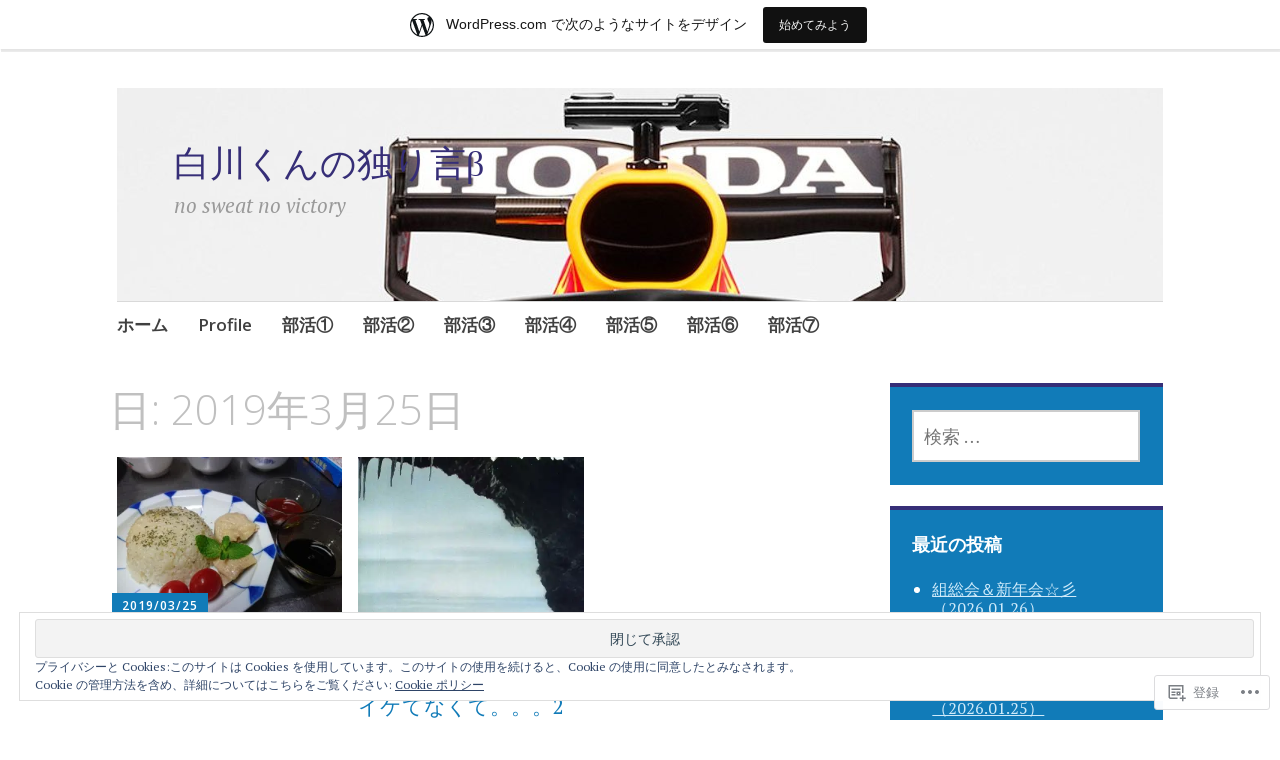

--- FILE ---
content_type: text/html; charset=UTF-8
request_url: https://mshira1973.wordpress.com/2019/03/25/
body_size: 20959
content:
<!DOCTYPE html>
<html lang="ja">
	<head>
		<meta charset="UTF-8">
		<meta name="viewport" content="width=device-width, initial-scale=1">
		<link rel="profile" href="http://gmpg.org/xfn/11">
	<title>2019/03/25 &#8211; 白川くんの独り言β</title>
<meta name='robots' content='max-image-preview:large' />
<link rel='dns-prefetch' href='//s0.wp.com' />
<link rel='dns-prefetch' href='//fonts-api.wp.com' />
<link rel='dns-prefetch' href='//af.pubmine.com' />
<link rel="alternate" type="application/rss+xml" title="白川くんの独り言β &raquo; フィード" href="https://mshira1973.wordpress.com/feed/" />
<link rel="alternate" type="application/rss+xml" title="白川くんの独り言β &raquo; コメントフィード" href="https://mshira1973.wordpress.com/comments/feed/" />
	<script type="text/javascript">
		/* <![CDATA[ */
		function addLoadEvent(func) {
			var oldonload = window.onload;
			if (typeof window.onload != 'function') {
				window.onload = func;
			} else {
				window.onload = function () {
					oldonload();
					func();
				}
			}
		}
		/* ]]> */
	</script>
	<link crossorigin='anonymous' rel='stylesheet' id='all-css-0-1' href='/_static/??-eJxtjEsOwjAMRC9EMBUoiAXiLG6wojTOR7WjiNuTdoGEYDkz7w30alzJSlkhNVO5+ZAFenh6UgFqYy0xkGHsoJQqo5KA6Ivp6EQO8P+AQxzYQlrRRbOnH3zm4j9CwjWShuzNjCsM9LvZ5Ee6T1c72cvpZs/LG8VZRLg=&cssminify=yes' type='text/css' media='all' />
<style id='wp-emoji-styles-inline-css'>

	img.wp-smiley, img.emoji {
		display: inline !important;
		border: none !important;
		box-shadow: none !important;
		height: 1em !important;
		width: 1em !important;
		margin: 0 0.07em !important;
		vertical-align: -0.1em !important;
		background: none !important;
		padding: 0 !important;
	}
/*# sourceURL=wp-emoji-styles-inline-css */
</style>
<link crossorigin='anonymous' rel='stylesheet' id='all-css-2-1' href='/wp-content/plugins/gutenberg-core/v22.4.0/build/styles/block-library/style.min.css?m=1768935615i&cssminify=yes' type='text/css' media='all' />
<style id='wp-block-library-inline-css'>
.has-text-align-justify {
	text-align:justify;
}
.has-text-align-justify{text-align:justify;}

/*# sourceURL=wp-block-library-inline-css */
</style><style id='global-styles-inline-css'>
:root{--wp--preset--aspect-ratio--square: 1;--wp--preset--aspect-ratio--4-3: 4/3;--wp--preset--aspect-ratio--3-4: 3/4;--wp--preset--aspect-ratio--3-2: 3/2;--wp--preset--aspect-ratio--2-3: 2/3;--wp--preset--aspect-ratio--16-9: 16/9;--wp--preset--aspect-ratio--9-16: 9/16;--wp--preset--color--black: #404040;--wp--preset--color--cyan-bluish-gray: #abb8c3;--wp--preset--color--white: #ffffff;--wp--preset--color--pale-pink: #f78da7;--wp--preset--color--vivid-red: #cf2e2e;--wp--preset--color--luminous-vivid-orange: #ff6900;--wp--preset--color--luminous-vivid-amber: #fcb900;--wp--preset--color--light-green-cyan: #7bdcb5;--wp--preset--color--vivid-green-cyan: #00d084;--wp--preset--color--pale-cyan-blue: #8ed1fc;--wp--preset--color--vivid-cyan-blue: #0693e3;--wp--preset--color--vivid-purple: #9b51e0;--wp--preset--color--dark-gray: #686868;--wp--preset--color--medium-gray: #999999;--wp--preset--color--light-gray: #d9d9d9;--wp--preset--color--blue: #159ae7;--wp--preset--color--dark-blue: #362e77;--wp--preset--gradient--vivid-cyan-blue-to-vivid-purple: linear-gradient(135deg,rgb(6,147,227) 0%,rgb(155,81,224) 100%);--wp--preset--gradient--light-green-cyan-to-vivid-green-cyan: linear-gradient(135deg,rgb(122,220,180) 0%,rgb(0,208,130) 100%);--wp--preset--gradient--luminous-vivid-amber-to-luminous-vivid-orange: linear-gradient(135deg,rgb(252,185,0) 0%,rgb(255,105,0) 100%);--wp--preset--gradient--luminous-vivid-orange-to-vivid-red: linear-gradient(135deg,rgb(255,105,0) 0%,rgb(207,46,46) 100%);--wp--preset--gradient--very-light-gray-to-cyan-bluish-gray: linear-gradient(135deg,rgb(238,238,238) 0%,rgb(169,184,195) 100%);--wp--preset--gradient--cool-to-warm-spectrum: linear-gradient(135deg,rgb(74,234,220) 0%,rgb(151,120,209) 20%,rgb(207,42,186) 40%,rgb(238,44,130) 60%,rgb(251,105,98) 80%,rgb(254,248,76) 100%);--wp--preset--gradient--blush-light-purple: linear-gradient(135deg,rgb(255,206,236) 0%,rgb(152,150,240) 100%);--wp--preset--gradient--blush-bordeaux: linear-gradient(135deg,rgb(254,205,165) 0%,rgb(254,45,45) 50%,rgb(107,0,62) 100%);--wp--preset--gradient--luminous-dusk: linear-gradient(135deg,rgb(255,203,112) 0%,rgb(199,81,192) 50%,rgb(65,88,208) 100%);--wp--preset--gradient--pale-ocean: linear-gradient(135deg,rgb(255,245,203) 0%,rgb(182,227,212) 50%,rgb(51,167,181) 100%);--wp--preset--gradient--electric-grass: linear-gradient(135deg,rgb(202,248,128) 0%,rgb(113,206,126) 100%);--wp--preset--gradient--midnight: linear-gradient(135deg,rgb(2,3,129) 0%,rgb(40,116,252) 100%);--wp--preset--font-size--small: 13px;--wp--preset--font-size--medium: 20px;--wp--preset--font-size--large: 36px;--wp--preset--font-size--x-large: 42px;--wp--preset--font-family--albert-sans: 'Albert Sans', sans-serif;--wp--preset--font-family--alegreya: Alegreya, serif;--wp--preset--font-family--arvo: Arvo, serif;--wp--preset--font-family--bodoni-moda: 'Bodoni Moda', serif;--wp--preset--font-family--bricolage-grotesque: 'Bricolage Grotesque', sans-serif;--wp--preset--font-family--cabin: Cabin, sans-serif;--wp--preset--font-family--chivo: Chivo, sans-serif;--wp--preset--font-family--commissioner: Commissioner, sans-serif;--wp--preset--font-family--cormorant: Cormorant, serif;--wp--preset--font-family--courier-prime: 'Courier Prime', monospace;--wp--preset--font-family--crimson-pro: 'Crimson Pro', serif;--wp--preset--font-family--dm-mono: 'DM Mono', monospace;--wp--preset--font-family--dm-sans: 'DM Sans', sans-serif;--wp--preset--font-family--dm-serif-display: 'DM Serif Display', serif;--wp--preset--font-family--domine: Domine, serif;--wp--preset--font-family--eb-garamond: 'EB Garamond', serif;--wp--preset--font-family--epilogue: Epilogue, sans-serif;--wp--preset--font-family--fahkwang: Fahkwang, sans-serif;--wp--preset--font-family--figtree: Figtree, sans-serif;--wp--preset--font-family--fira-sans: 'Fira Sans', sans-serif;--wp--preset--font-family--fjalla-one: 'Fjalla One', sans-serif;--wp--preset--font-family--fraunces: Fraunces, serif;--wp--preset--font-family--gabarito: Gabarito, system-ui;--wp--preset--font-family--ibm-plex-mono: 'IBM Plex Mono', monospace;--wp--preset--font-family--ibm-plex-sans: 'IBM Plex Sans', sans-serif;--wp--preset--font-family--ibarra-real-nova: 'Ibarra Real Nova', serif;--wp--preset--font-family--instrument-serif: 'Instrument Serif', serif;--wp--preset--font-family--inter: Inter, sans-serif;--wp--preset--font-family--josefin-sans: 'Josefin Sans', sans-serif;--wp--preset--font-family--jost: Jost, sans-serif;--wp--preset--font-family--libre-baskerville: 'Libre Baskerville', serif;--wp--preset--font-family--libre-franklin: 'Libre Franklin', sans-serif;--wp--preset--font-family--literata: Literata, serif;--wp--preset--font-family--lora: Lora, serif;--wp--preset--font-family--merriweather: Merriweather, serif;--wp--preset--font-family--montserrat: Montserrat, sans-serif;--wp--preset--font-family--newsreader: Newsreader, serif;--wp--preset--font-family--noto-sans-mono: 'Noto Sans Mono', sans-serif;--wp--preset--font-family--nunito: Nunito, sans-serif;--wp--preset--font-family--open-sans: 'Open Sans', sans-serif;--wp--preset--font-family--overpass: Overpass, sans-serif;--wp--preset--font-family--pt-serif: 'PT Serif', serif;--wp--preset--font-family--petrona: Petrona, serif;--wp--preset--font-family--piazzolla: Piazzolla, serif;--wp--preset--font-family--playfair-display: 'Playfair Display', serif;--wp--preset--font-family--plus-jakarta-sans: 'Plus Jakarta Sans', sans-serif;--wp--preset--font-family--poppins: Poppins, sans-serif;--wp--preset--font-family--raleway: Raleway, sans-serif;--wp--preset--font-family--roboto: Roboto, sans-serif;--wp--preset--font-family--roboto-slab: 'Roboto Slab', serif;--wp--preset--font-family--rubik: Rubik, sans-serif;--wp--preset--font-family--rufina: Rufina, serif;--wp--preset--font-family--sora: Sora, sans-serif;--wp--preset--font-family--source-sans-3: 'Source Sans 3', sans-serif;--wp--preset--font-family--source-serif-4: 'Source Serif 4', serif;--wp--preset--font-family--space-mono: 'Space Mono', monospace;--wp--preset--font-family--syne: Syne, sans-serif;--wp--preset--font-family--texturina: Texturina, serif;--wp--preset--font-family--urbanist: Urbanist, sans-serif;--wp--preset--font-family--work-sans: 'Work Sans', sans-serif;--wp--preset--spacing--20: 0.44rem;--wp--preset--spacing--30: 0.67rem;--wp--preset--spacing--40: 1rem;--wp--preset--spacing--50: 1.5rem;--wp--preset--spacing--60: 2.25rem;--wp--preset--spacing--70: 3.38rem;--wp--preset--spacing--80: 5.06rem;--wp--preset--shadow--natural: 6px 6px 9px rgba(0, 0, 0, 0.2);--wp--preset--shadow--deep: 12px 12px 50px rgba(0, 0, 0, 0.4);--wp--preset--shadow--sharp: 6px 6px 0px rgba(0, 0, 0, 0.2);--wp--preset--shadow--outlined: 6px 6px 0px -3px rgb(255, 255, 255), 6px 6px rgb(0, 0, 0);--wp--preset--shadow--crisp: 6px 6px 0px rgb(0, 0, 0);}:where(body) { margin: 0; }:where(.is-layout-flex){gap: 0.5em;}:where(.is-layout-grid){gap: 0.5em;}body .is-layout-flex{display: flex;}.is-layout-flex{flex-wrap: wrap;align-items: center;}.is-layout-flex > :is(*, div){margin: 0;}body .is-layout-grid{display: grid;}.is-layout-grid > :is(*, div){margin: 0;}body{padding-top: 0px;padding-right: 0px;padding-bottom: 0px;padding-left: 0px;}:root :where(.wp-element-button, .wp-block-button__link){background-color: #32373c;border-width: 0;color: #fff;font-family: inherit;font-size: inherit;font-style: inherit;font-weight: inherit;letter-spacing: inherit;line-height: inherit;padding-top: calc(0.667em + 2px);padding-right: calc(1.333em + 2px);padding-bottom: calc(0.667em + 2px);padding-left: calc(1.333em + 2px);text-decoration: none;text-transform: inherit;}.has-black-color{color: var(--wp--preset--color--black) !important;}.has-cyan-bluish-gray-color{color: var(--wp--preset--color--cyan-bluish-gray) !important;}.has-white-color{color: var(--wp--preset--color--white) !important;}.has-pale-pink-color{color: var(--wp--preset--color--pale-pink) !important;}.has-vivid-red-color{color: var(--wp--preset--color--vivid-red) !important;}.has-luminous-vivid-orange-color{color: var(--wp--preset--color--luminous-vivid-orange) !important;}.has-luminous-vivid-amber-color{color: var(--wp--preset--color--luminous-vivid-amber) !important;}.has-light-green-cyan-color{color: var(--wp--preset--color--light-green-cyan) !important;}.has-vivid-green-cyan-color{color: var(--wp--preset--color--vivid-green-cyan) !important;}.has-pale-cyan-blue-color{color: var(--wp--preset--color--pale-cyan-blue) !important;}.has-vivid-cyan-blue-color{color: var(--wp--preset--color--vivid-cyan-blue) !important;}.has-vivid-purple-color{color: var(--wp--preset--color--vivid-purple) !important;}.has-dark-gray-color{color: var(--wp--preset--color--dark-gray) !important;}.has-medium-gray-color{color: var(--wp--preset--color--medium-gray) !important;}.has-light-gray-color{color: var(--wp--preset--color--light-gray) !important;}.has-blue-color{color: var(--wp--preset--color--blue) !important;}.has-dark-blue-color{color: var(--wp--preset--color--dark-blue) !important;}.has-black-background-color{background-color: var(--wp--preset--color--black) !important;}.has-cyan-bluish-gray-background-color{background-color: var(--wp--preset--color--cyan-bluish-gray) !important;}.has-white-background-color{background-color: var(--wp--preset--color--white) !important;}.has-pale-pink-background-color{background-color: var(--wp--preset--color--pale-pink) !important;}.has-vivid-red-background-color{background-color: var(--wp--preset--color--vivid-red) !important;}.has-luminous-vivid-orange-background-color{background-color: var(--wp--preset--color--luminous-vivid-orange) !important;}.has-luminous-vivid-amber-background-color{background-color: var(--wp--preset--color--luminous-vivid-amber) !important;}.has-light-green-cyan-background-color{background-color: var(--wp--preset--color--light-green-cyan) !important;}.has-vivid-green-cyan-background-color{background-color: var(--wp--preset--color--vivid-green-cyan) !important;}.has-pale-cyan-blue-background-color{background-color: var(--wp--preset--color--pale-cyan-blue) !important;}.has-vivid-cyan-blue-background-color{background-color: var(--wp--preset--color--vivid-cyan-blue) !important;}.has-vivid-purple-background-color{background-color: var(--wp--preset--color--vivid-purple) !important;}.has-dark-gray-background-color{background-color: var(--wp--preset--color--dark-gray) !important;}.has-medium-gray-background-color{background-color: var(--wp--preset--color--medium-gray) !important;}.has-light-gray-background-color{background-color: var(--wp--preset--color--light-gray) !important;}.has-blue-background-color{background-color: var(--wp--preset--color--blue) !important;}.has-dark-blue-background-color{background-color: var(--wp--preset--color--dark-blue) !important;}.has-black-border-color{border-color: var(--wp--preset--color--black) !important;}.has-cyan-bluish-gray-border-color{border-color: var(--wp--preset--color--cyan-bluish-gray) !important;}.has-white-border-color{border-color: var(--wp--preset--color--white) !important;}.has-pale-pink-border-color{border-color: var(--wp--preset--color--pale-pink) !important;}.has-vivid-red-border-color{border-color: var(--wp--preset--color--vivid-red) !important;}.has-luminous-vivid-orange-border-color{border-color: var(--wp--preset--color--luminous-vivid-orange) !important;}.has-luminous-vivid-amber-border-color{border-color: var(--wp--preset--color--luminous-vivid-amber) !important;}.has-light-green-cyan-border-color{border-color: var(--wp--preset--color--light-green-cyan) !important;}.has-vivid-green-cyan-border-color{border-color: var(--wp--preset--color--vivid-green-cyan) !important;}.has-pale-cyan-blue-border-color{border-color: var(--wp--preset--color--pale-cyan-blue) !important;}.has-vivid-cyan-blue-border-color{border-color: var(--wp--preset--color--vivid-cyan-blue) !important;}.has-vivid-purple-border-color{border-color: var(--wp--preset--color--vivid-purple) !important;}.has-dark-gray-border-color{border-color: var(--wp--preset--color--dark-gray) !important;}.has-medium-gray-border-color{border-color: var(--wp--preset--color--medium-gray) !important;}.has-light-gray-border-color{border-color: var(--wp--preset--color--light-gray) !important;}.has-blue-border-color{border-color: var(--wp--preset--color--blue) !important;}.has-dark-blue-border-color{border-color: var(--wp--preset--color--dark-blue) !important;}.has-vivid-cyan-blue-to-vivid-purple-gradient-background{background: var(--wp--preset--gradient--vivid-cyan-blue-to-vivid-purple) !important;}.has-light-green-cyan-to-vivid-green-cyan-gradient-background{background: var(--wp--preset--gradient--light-green-cyan-to-vivid-green-cyan) !important;}.has-luminous-vivid-amber-to-luminous-vivid-orange-gradient-background{background: var(--wp--preset--gradient--luminous-vivid-amber-to-luminous-vivid-orange) !important;}.has-luminous-vivid-orange-to-vivid-red-gradient-background{background: var(--wp--preset--gradient--luminous-vivid-orange-to-vivid-red) !important;}.has-very-light-gray-to-cyan-bluish-gray-gradient-background{background: var(--wp--preset--gradient--very-light-gray-to-cyan-bluish-gray) !important;}.has-cool-to-warm-spectrum-gradient-background{background: var(--wp--preset--gradient--cool-to-warm-spectrum) !important;}.has-blush-light-purple-gradient-background{background: var(--wp--preset--gradient--blush-light-purple) !important;}.has-blush-bordeaux-gradient-background{background: var(--wp--preset--gradient--blush-bordeaux) !important;}.has-luminous-dusk-gradient-background{background: var(--wp--preset--gradient--luminous-dusk) !important;}.has-pale-ocean-gradient-background{background: var(--wp--preset--gradient--pale-ocean) !important;}.has-electric-grass-gradient-background{background: var(--wp--preset--gradient--electric-grass) !important;}.has-midnight-gradient-background{background: var(--wp--preset--gradient--midnight) !important;}.has-small-font-size{font-size: var(--wp--preset--font-size--small) !important;}.has-medium-font-size{font-size: var(--wp--preset--font-size--medium) !important;}.has-large-font-size{font-size: var(--wp--preset--font-size--large) !important;}.has-x-large-font-size{font-size: var(--wp--preset--font-size--x-large) !important;}.has-albert-sans-font-family{font-family: var(--wp--preset--font-family--albert-sans) !important;}.has-alegreya-font-family{font-family: var(--wp--preset--font-family--alegreya) !important;}.has-arvo-font-family{font-family: var(--wp--preset--font-family--arvo) !important;}.has-bodoni-moda-font-family{font-family: var(--wp--preset--font-family--bodoni-moda) !important;}.has-bricolage-grotesque-font-family{font-family: var(--wp--preset--font-family--bricolage-grotesque) !important;}.has-cabin-font-family{font-family: var(--wp--preset--font-family--cabin) !important;}.has-chivo-font-family{font-family: var(--wp--preset--font-family--chivo) !important;}.has-commissioner-font-family{font-family: var(--wp--preset--font-family--commissioner) !important;}.has-cormorant-font-family{font-family: var(--wp--preset--font-family--cormorant) !important;}.has-courier-prime-font-family{font-family: var(--wp--preset--font-family--courier-prime) !important;}.has-crimson-pro-font-family{font-family: var(--wp--preset--font-family--crimson-pro) !important;}.has-dm-mono-font-family{font-family: var(--wp--preset--font-family--dm-mono) !important;}.has-dm-sans-font-family{font-family: var(--wp--preset--font-family--dm-sans) !important;}.has-dm-serif-display-font-family{font-family: var(--wp--preset--font-family--dm-serif-display) !important;}.has-domine-font-family{font-family: var(--wp--preset--font-family--domine) !important;}.has-eb-garamond-font-family{font-family: var(--wp--preset--font-family--eb-garamond) !important;}.has-epilogue-font-family{font-family: var(--wp--preset--font-family--epilogue) !important;}.has-fahkwang-font-family{font-family: var(--wp--preset--font-family--fahkwang) !important;}.has-figtree-font-family{font-family: var(--wp--preset--font-family--figtree) !important;}.has-fira-sans-font-family{font-family: var(--wp--preset--font-family--fira-sans) !important;}.has-fjalla-one-font-family{font-family: var(--wp--preset--font-family--fjalla-one) !important;}.has-fraunces-font-family{font-family: var(--wp--preset--font-family--fraunces) !important;}.has-gabarito-font-family{font-family: var(--wp--preset--font-family--gabarito) !important;}.has-ibm-plex-mono-font-family{font-family: var(--wp--preset--font-family--ibm-plex-mono) !important;}.has-ibm-plex-sans-font-family{font-family: var(--wp--preset--font-family--ibm-plex-sans) !important;}.has-ibarra-real-nova-font-family{font-family: var(--wp--preset--font-family--ibarra-real-nova) !important;}.has-instrument-serif-font-family{font-family: var(--wp--preset--font-family--instrument-serif) !important;}.has-inter-font-family{font-family: var(--wp--preset--font-family--inter) !important;}.has-josefin-sans-font-family{font-family: var(--wp--preset--font-family--josefin-sans) !important;}.has-jost-font-family{font-family: var(--wp--preset--font-family--jost) !important;}.has-libre-baskerville-font-family{font-family: var(--wp--preset--font-family--libre-baskerville) !important;}.has-libre-franklin-font-family{font-family: var(--wp--preset--font-family--libre-franklin) !important;}.has-literata-font-family{font-family: var(--wp--preset--font-family--literata) !important;}.has-lora-font-family{font-family: var(--wp--preset--font-family--lora) !important;}.has-merriweather-font-family{font-family: var(--wp--preset--font-family--merriweather) !important;}.has-montserrat-font-family{font-family: var(--wp--preset--font-family--montserrat) !important;}.has-newsreader-font-family{font-family: var(--wp--preset--font-family--newsreader) !important;}.has-noto-sans-mono-font-family{font-family: var(--wp--preset--font-family--noto-sans-mono) !important;}.has-nunito-font-family{font-family: var(--wp--preset--font-family--nunito) !important;}.has-open-sans-font-family{font-family: var(--wp--preset--font-family--open-sans) !important;}.has-overpass-font-family{font-family: var(--wp--preset--font-family--overpass) !important;}.has-pt-serif-font-family{font-family: var(--wp--preset--font-family--pt-serif) !important;}.has-petrona-font-family{font-family: var(--wp--preset--font-family--petrona) !important;}.has-piazzolla-font-family{font-family: var(--wp--preset--font-family--piazzolla) !important;}.has-playfair-display-font-family{font-family: var(--wp--preset--font-family--playfair-display) !important;}.has-plus-jakarta-sans-font-family{font-family: var(--wp--preset--font-family--plus-jakarta-sans) !important;}.has-poppins-font-family{font-family: var(--wp--preset--font-family--poppins) !important;}.has-raleway-font-family{font-family: var(--wp--preset--font-family--raleway) !important;}.has-roboto-font-family{font-family: var(--wp--preset--font-family--roboto) !important;}.has-roboto-slab-font-family{font-family: var(--wp--preset--font-family--roboto-slab) !important;}.has-rubik-font-family{font-family: var(--wp--preset--font-family--rubik) !important;}.has-rufina-font-family{font-family: var(--wp--preset--font-family--rufina) !important;}.has-sora-font-family{font-family: var(--wp--preset--font-family--sora) !important;}.has-source-sans-3-font-family{font-family: var(--wp--preset--font-family--source-sans-3) !important;}.has-source-serif-4-font-family{font-family: var(--wp--preset--font-family--source-serif-4) !important;}.has-space-mono-font-family{font-family: var(--wp--preset--font-family--space-mono) !important;}.has-syne-font-family{font-family: var(--wp--preset--font-family--syne) !important;}.has-texturina-font-family{font-family: var(--wp--preset--font-family--texturina) !important;}.has-urbanist-font-family{font-family: var(--wp--preset--font-family--urbanist) !important;}.has-work-sans-font-family{font-family: var(--wp--preset--font-family--work-sans) !important;}
/*# sourceURL=global-styles-inline-css */
</style>

<style id='classic-theme-styles-inline-css'>
.wp-block-button__link{background-color:#32373c;border-radius:9999px;box-shadow:none;color:#fff;font-size:1.125em;padding:calc(.667em + 2px) calc(1.333em + 2px);text-decoration:none}.wp-block-file__button{background:#32373c;color:#fff}.wp-block-accordion-heading{margin:0}.wp-block-accordion-heading__toggle{background-color:inherit!important;color:inherit!important}.wp-block-accordion-heading__toggle:not(:focus-visible){outline:none}.wp-block-accordion-heading__toggle:focus,.wp-block-accordion-heading__toggle:hover{background-color:inherit!important;border:none;box-shadow:none;color:inherit;padding:var(--wp--preset--spacing--20,1em) 0;text-decoration:none}.wp-block-accordion-heading__toggle:focus-visible{outline:auto;outline-offset:0}
/*# sourceURL=/wp-content/plugins/gutenberg-core/v22.4.0/build/styles/block-library/classic.min.css */
</style>
<link crossorigin='anonymous' rel='stylesheet' id='all-css-4-1' href='/_static/??-eJyNj9EKwjAMRX/ILGxO3Iv4KbJ1YXY2bWg6h39vh6KCor6EJJxzSXAWMMEn8gnFTYP1iiZ0LpiTYlWUTVGCWhZHEOlc1NhbTQ8CNF0cFUZ1hS9BPMEzK1Les7RpIZh625Ijztg3bZbsQNdJJFXIle3EkI5Z1DfvtkaZOmwlaIpBjgQVZg5vd/6t/PxnpCStOd1n5BA8Hqw3OJCnaLOhn9sldM+7crtZV029LevxCrAJjKw=&cssminify=yes' type='text/css' media='all' />
<link rel='stylesheet' id='apostrophe-2-fonts-css' href='https://fonts-api.wp.com/css?family=PT+Serif%3A400%2C400italic%2C700%2C700italic%7COpen+Sans%3A300%2C300italic%2C400%2C400italic%2C600%2C600italic%2C700%2C700italic%2C800%2C800italic&#038;subset=latin%2Clatin-ext%2Ccyrillic' media='all' />
<link crossorigin='anonymous' rel='stylesheet' id='all-css-6-1' href='/_static/??-eJx9y0sOwjAMRdENYazyEe0AsZbUMmlQEluxo4rdU2Zlwuxd6R1cFUiqc3X0hQsbap8xqJg30YXhhKkSmr8zw6ok5UhmB9y50kFzj6kaNp6zxG1G3F67/IciC2Sh4EnqT8Azh9S+9FHuw3WYzpfbOE6vD0I/Qq0=&cssminify=yes' type='text/css' media='all' />
<link crossorigin='anonymous' rel='stylesheet' id='print-css-7-1' href='/wp-content/mu-plugins/global-print/global-print.css?m=1465851035i&cssminify=yes' type='text/css' media='print' />
<style id='jetpack-global-styles-frontend-style-inline-css'>
:root { --font-headings: unset; --font-base: unset; --font-headings-default: -apple-system,BlinkMacSystemFont,"Segoe UI",Roboto,Oxygen-Sans,Ubuntu,Cantarell,"Helvetica Neue",sans-serif; --font-base-default: -apple-system,BlinkMacSystemFont,"Segoe UI",Roboto,Oxygen-Sans,Ubuntu,Cantarell,"Helvetica Neue",sans-serif;}
/*# sourceURL=jetpack-global-styles-frontend-style-inline-css */
</style>
<link crossorigin='anonymous' rel='stylesheet' id='all-css-10-1' href='/_static/??-eJyNjcEKwjAQRH/IuFRT6kX8FNkmS5K6yQY3Qfx7bfEiXrwM82B4A49qnJRGpUHupnIPqSgs1Cq624chi6zhO5OCRryTR++fW00l7J3qDv43XVNxoOISsmEJol/wY2uR8vs3WggsM/I6uOTzMI3Hw8lOg11eUT1JKA==&cssminify=yes' type='text/css' media='all' />
<script type="text/javascript" id="wpcom-actionbar-placeholder-js-extra">
/* <![CDATA[ */
var actionbardata = {"siteID":"37920548","postID":"0","siteURL":"https://mshira1973.wordpress.com","xhrURL":"https://mshira1973.wordpress.com/wp-admin/admin-ajax.php","nonce":"0c03c43c55","isLoggedIn":"","statusMessage":"","subsEmailDefault":"instantly","proxyScriptUrl":"https://s0.wp.com/wp-content/js/wpcom-proxy-request.js?m=1513050504i&amp;ver=20211021","i18n":{"followedText":"\u3053\u306e\u30b5\u30a4\u30c8\u306e\u65b0\u3057\u3044\u6295\u7a3f\u306f \u003Ca href=\"https://wordpress.com/reader\"\u003EReader\u003C/a\u003E \u306b\u8868\u793a\u3055\u308c\u308b\u3088\u3046\u306b\u306a\u308a\u307e\u3057\u305f","foldBar":"\u3053\u306e\u30d0\u30fc\u3092\u6298\u308a\u305f\u305f\u3080","unfoldBar":"\u3053\u306e\u30d0\u30fc\u3092\u5c55\u958b","shortLinkCopied":"\u77ed\u7e2e\u30ea\u30f3\u30af\u304c\u30af\u30ea\u30c3\u30d7\u30dc\u30fc\u30c9\u306b\u30b3\u30d4\u30fc\u3055\u308c\u307e\u3057\u305f\u3002"}};
//# sourceURL=wpcom-actionbar-placeholder-js-extra
/* ]]> */
</script>
<script type="text/javascript" id="jetpack-mu-wpcom-settings-js-before">
/* <![CDATA[ */
var JETPACK_MU_WPCOM_SETTINGS = {"assetsUrl":"https://s0.wp.com/wp-content/mu-plugins/jetpack-mu-wpcom-plugin/moon/jetpack_vendor/automattic/jetpack-mu-wpcom/src/build/"};
//# sourceURL=jetpack-mu-wpcom-settings-js-before
/* ]]> */
</script>
<script crossorigin='anonymous' type='text/javascript'  src='/_static/??-eJyFjcsOwiAQRX/I6dSa+lgYvwWBEAgMOAPW/n3bqIk7V2dxT87FqYDOVC1VDIIcKxTOr7kLssN186RjM1a2MTya5fmDLnn6K0HyjlW1v/L37R6zgxKb8yQ4ZTbKCOioRN4hnQo+hw1AmcCZwmvilq7709CPh/54voQFmNpFWg=='></script>
<script type="text/javascript" id="rlt-proxy-js-after">
/* <![CDATA[ */
	rltInitialize( {"token":null,"iframeOrigins":["https:\/\/widgets.wp.com"]} );
//# sourceURL=rlt-proxy-js-after
/* ]]> */
</script>
<link rel="EditURI" type="application/rsd+xml" title="RSD" href="https://mshira1973.wordpress.com/xmlrpc.php?rsd" />
<meta name="generator" content="WordPress.com" />

<!-- Jetpack Open Graph Tags -->
<meta property="og:type" content="website" />
<meta property="og:title" content="2019/03/25 &#8211; 白川くんの独り言β" />
<meta property="og:site_name" content="白川くんの独り言β" />
<meta property="og:image" content="https://mshira1973.wordpress.com/wp-content/uploads/2017/09/cropped-2015-11-20-21.jpg?w=200" />
<meta property="og:image:width" content="200" />
<meta property="og:image:height" content="200" />
<meta property="og:image:alt" content="" />
<meta property="og:locale" content="ja_JP" />
<meta property="fb:app_id" content="249643311490" />
<meta name="twitter:creator" content="@m_shira1973" />

<!-- End Jetpack Open Graph Tags -->
<link rel='openid.server' href='https://mshira1973.wordpress.com/?openidserver=1' />
<link rel='openid.delegate' href='https://mshira1973.wordpress.com/' />
<link rel="search" type="application/opensearchdescription+xml" href="https://mshira1973.wordpress.com/osd.xml" title="白川くんの独り言β" />
<link rel="search" type="application/opensearchdescription+xml" href="https://s1.wp.com/opensearch.xml" title="WordPress.com" />
		<style type="text/css">
			.recentcomments a {
				display: inline !important;
				padding: 0 !important;
				margin: 0 !important;
			}

			table.recentcommentsavatartop img.avatar, table.recentcommentsavatarend img.avatar {
				border: 0px;
				margin: 0;
			}

			table.recentcommentsavatartop a, table.recentcommentsavatarend a {
				border: 0px !important;
				background-color: transparent !important;
			}

			td.recentcommentsavatarend, td.recentcommentsavatartop {
				padding: 0px 0px 1px 0px;
				margin: 0px;
			}

			td.recentcommentstextend {
				border: none !important;
				padding: 0px 0px 2px 10px;
			}

			.rtl td.recentcommentstextend {
				padding: 0px 10px 2px 0px;
			}

			td.recentcommentstexttop {
				border: none;
				padding: 0px 0px 0px 10px;
			}

			.rtl td.recentcommentstexttop {
				padding: 0px 10px 0px 0px;
			}
		</style>
		<meta name="description" content="白川くんは March 25, 2019に 2 件の投稿を公開しました" />
		<style type="text/css" id="apostrophe-2-header-css">
				.site-branding {
			background: url('https://mshira1973.wordpress.com/wp-content/uploads/2021/03/cropped-2021.03.21-8e383ace38383e38389e38396e383abf-1e696b0e8bb8aredbull.jpg') center center;
			background-size: cover;
			min-height: 200px;
			padding: 3em;
		}
				</style>
		<script type="text/javascript">
/* <![CDATA[ */
var wa_client = {}; wa_client.cmd = []; wa_client.config = { 'blog_id': 37920548, 'blog_language': 'ja', 'is_wordads': false, 'hosting_type': 0, 'afp_account_id': null, 'afp_host_id': 5038568878849053, 'theme': 'pub/apostrophe-2', '_': { 'title': '広告', 'privacy_settings': 'プライバシー設定' }, 'formats': [ 'belowpost', 'bottom_sticky', 'sidebar_sticky_right', 'sidebar', 'gutenberg_rectangle', 'gutenberg_leaderboard', 'gutenberg_mobile_leaderboard', 'gutenberg_skyscraper' ] };
/* ]]> */
</script>
		<script type="text/javascript">

			window.doNotSellCallback = function() {

				var linkElements = [
					'a[href="https://wordpress.com/?ref=footer_blog"]',
					'a[href="https://wordpress.com/?ref=footer_website"]',
					'a[href="https://wordpress.com/?ref=vertical_footer"]',
					'a[href^="https://wordpress.com/?ref=footer_segment_"]',
				].join(',');

				var dnsLink = document.createElement( 'a' );
				dnsLink.href = 'https://wordpress.com/ja/advertising-program-optout/';
				dnsLink.classList.add( 'do-not-sell-link' );
				dnsLink.rel = 'nofollow';
				dnsLink.style.marginLeft = '0.5em';
				dnsLink.textContent = '個人情報を販売または共有しないでください';

				var creditLinks = document.querySelectorAll( linkElements );

				if ( 0 === creditLinks.length ) {
					return false;
				}

				Array.prototype.forEach.call( creditLinks, function( el ) {
					el.insertAdjacentElement( 'afterend', dnsLink );
				});

				return true;
			};

		</script>
		<link rel="icon" href="https://mshira1973.wordpress.com/wp-content/uploads/2017/09/cropped-2015-11-20-21.jpg?w=32" sizes="32x32" />
<link rel="icon" href="https://mshira1973.wordpress.com/wp-content/uploads/2017/09/cropped-2015-11-20-21.jpg?w=192" sizes="192x192" />
<link rel="apple-touch-icon" href="https://mshira1973.wordpress.com/wp-content/uploads/2017/09/cropped-2015-11-20-21.jpg?w=180" />
<meta name="msapplication-TileImage" content="https://mshira1973.wordpress.com/wp-content/uploads/2017/09/cropped-2015-11-20-21.jpg?w=270" />
<script type="text/javascript">
	window.google_analytics_uacct = "UA-52447-2";
</script>

<script type="text/javascript">
	var _gaq = _gaq || [];
	_gaq.push(['_setAccount', 'UA-52447-2']);
	_gaq.push(['_gat._anonymizeIp']);
	_gaq.push(['_setDomainName', 'wordpress.com']);
	_gaq.push(['_initData']);
	_gaq.push(['_trackPageview']);

	(function() {
		var ga = document.createElement('script'); ga.type = 'text/javascript'; ga.async = true;
		ga.src = ('https:' == document.location.protocol ? 'https://ssl' : 'http://www') + '.google-analytics.com/ga.js';
		(document.getElementsByTagName('head')[0] || document.getElementsByTagName('body')[0]).appendChild(ga);
	})();
</script>
	</head>

	<body class="archive date wp-embed-responsive wp-theme-pubapostrophe-2 customizer-styles-applied jetpack-reblog-enabled has-marketing-bar has-marketing-bar-theme-apostrophe-2">
		<div id="page" class="hfeed site">

			<header id="masthead" class="site-header" role="banner">
				<div class="site-branding">
										<h1 class="site-title"><a href="https://mshira1973.wordpress.com/" rel="home">白川くんの独り言β</a></h1>
					<h2 class="site-description">no sweat   no victory</h2>
				</div>

				<nav id="site-navigation" class="main-navigation" role="navigation">
					<a class="menu-toggle">メニュー</a>
					<a class="skip-link screen-reader-text" href="#content">コンテンツへスキップ</a>

					<div class="apostrophe-2-navigation"><ul>
<li ><a href="https://mshira1973.wordpress.com/">ホーム</a></li><li class="page_item page-item-2"><a href="https://mshira1973.wordpress.com/about/">Profile</a></li>
<li class="page_item page-item-29369"><a href="https://mshira1973.wordpress.com/%e9%83%a8%e6%b4%bb%e2%91%a0/">部活①</a></li>
<li class="page_item page-item-29104"><a href="https://mshira1973.wordpress.com/__trashed-2/">部活②</a></li>
<li class="page_item page-item-29092"><a href="https://mshira1973.wordpress.com/%e9%83%a8%e6%b4%bb2018%ef%bd%9e2019/">部活③</a></li>
<li class="page_item page-item-29012"><a href="https://mshira1973.wordpress.com/%e3%83%a9%e3%83%bc%e3%83%a1%e3%83%b3%e9%a3%9f%e3%81%b9%e3%81%82%e3%82%8b%e8%a8%98/">部活④</a></li>
<li class="page_item page-item-33707"><a href="https://mshira1973.wordpress.com/%e9%83%a8%e6%b4%bb%e2%91%a4/">部活⑤</a></li>
<li class="page_item page-item-46223"><a href="https://mshira1973.wordpress.com/%e9%83%a8%e6%b4%bb%e2%91%a5/">部活⑥</a></li>
<li class="page_item page-item-56710"><a href="https://mshira1973.wordpress.com/%e9%83%a8%e6%b4%bb%e2%91%a6/">部活⑦</a></li>
</ul></div>

					
				</nav><!-- #site-navigation -->
			</header><!-- #masthead -->

			<div id="content" class="site-content">

	<section id="primary" class="content-area">

	
		<header class="page-header">
			<h1 class="page-title">日: <span>2019年3月25日</span></h1>		</header><!-- .page-header -->

		<main id="main" class="site-main" role="main">

			<div id="posts-wrapper">

						
				
<article id="post-16989" class="post-16989 post type-post status-publish format-standard hentry category-1671584 tag-516298944 tag-14378364 tag-41836368 tag-16938699 has-post-thumbnail fallback-thumbnail">
	
	<a class="entry-thumbnail apostrophe-2-thumb" href="https://mshira1973.wordpress.com/2019/03/25/%e5%a4%95%e3%81%94%e9%a3%af%ef%bc%882019-03-25%ef%bc%89/">
		<img width="300" height="225" src="https://mshira1973.files.wordpress.com/2019/03/2019.03.25-4e382abe382aae3839ee383b3e382ace382a4.jpg?w=300&#038;h=225&#038;crop=1" loading="lazy" title="夕ご飯（2019.03.25）" class="attachment-post-thumbnail wp-post-image" />	</a>
	<header class="entry-header">
		<div class="entry-meta">
			<span class="posted-on"><a href="https://mshira1973.wordpress.com/2019/03/25/%e5%a4%95%e3%81%94%e9%a3%af%ef%bc%882019-03-25%ef%bc%89/" rel="bookmark"><time class="entry-date published" datetime="2019-03-25T18:27:06+09:00">2019/03/25</time><time class="updated" datetime="2019-03-25T18:29:52+09:00">2019/03/25</time></a></span><span class="byline"> <span class="author vcard"><a class="url fn n" href="https://mshira1973.wordpress.com/author/mshira1973/">白川くん</a></span></span>		</div><!-- .entry-meta -->
		<h2 class="entry-title"><a href="https://mshira1973.wordpress.com/2019/03/25/%e5%a4%95%e3%81%94%e9%a3%af%ef%bc%882019-03-25%ef%bc%89/" rel="bookmark">夕ご飯（2019.03.25）</a></h2>
	</header><!-- .entry-header -->

</article><!-- #post-## -->

			
				
<article id="post-16867" class="post-16867 post type-post status-publish format-standard has-post-thumbnail hentry category-1717155 tag-63039271 tag-i-pad tag-132303508 tag-22161 tag-53454848 tag-5144651 fallback-thumbnail">
	
	<a class="entry-thumbnail apostrophe-2-thumb" href="https://mshira1973.wordpress.com/2019/03/25/%e3%82%a4%e3%82%b1%e3%81%a6%e3%81%aa%e3%81%8f%e3%81%a6%e3%80%82%e3%80%82%e3%80%822/">
		<img width="450" height="450" src="https://mshira1973.wordpress.com/wp-content/uploads/2019/03/e7a082e381aee599a8.jpg?w=450&amp;h=450&amp;crop=1" class="attachment-post-thumbnail size-post-thumbnail wp-post-image" alt="" />	</a>
	<header class="entry-header">
		<div class="entry-meta">
			<span class="posted-on"><a href="https://mshira1973.wordpress.com/2019/03/25/%e3%82%a4%e3%82%b1%e3%81%a6%e3%81%aa%e3%81%8f%e3%81%a6%e3%80%82%e3%80%82%e3%80%822/" rel="bookmark"><time class="entry-date published" datetime="2019-03-25T07:05:23+09:00">2019/03/25</time><time class="updated" datetime="2019-03-25T07:06:31+09:00">2019/03/25</time></a></span><span class="byline"> <span class="author vcard"><a class="url fn n" href="https://mshira1973.wordpress.com/author/mshira1973/">白川くん</a></span></span>		</div><!-- .entry-meta -->
		<h2 class="entry-title"><a href="https://mshira1973.wordpress.com/2019/03/25/%e3%82%a4%e3%82%b1%e3%81%a6%e3%81%aa%e3%81%8f%e3%81%a6%e3%80%82%e3%80%82%e3%80%822/" rel="bookmark">イケてなくて。。。2</a></h2>
	</header><!-- .entry-header -->

</article><!-- #post-## -->

			
			<div><!-- #posts-wrapper -->

		
		</main><!-- #main -->

		
	</section><!-- #primary -->

	<div id="secondary" class="widget-area" role="complementary">

				<div class="sidebar-primary">
			<aside id="search-2" class="widget widget_search"><form role="search" method="get" class="search-form" action="https://mshira1973.wordpress.com/">
				<label>
					<span class="screen-reader-text">検索:</span>
					<input type="search" class="search-field" placeholder="検索 &hellip;" value="" name="s" />
				</label>
				<input type="submit" class="search-submit" value="検索" />
			</form></aside>
		<aside id="recent-posts-2" class="widget widget_recent_entries">
		<h2 class="widget-title">最近の投稿</h2>
		<ul>
											<li>
					<a href="https://mshira1973.wordpress.com/2026/01/26/%e7%b5%84%e7%b7%8f%e4%bc%9a%ef%bc%86%e6%96%b0%e5%b9%b4%e4%bc%9a%e2%98%86%e5%bd%a1%ef%bc%882026-01-26%ef%bc%89/">組総会＆新年会☆彡（2026.01.26）</a>
									</li>
											<li>
					<a href="https://mshira1973.wordpress.com/2026/01/26/%e6%98%a0%e7%94%bb%e9%83%a8%ef%bc%882026-01-14%ef%bc%89/">映画部（2026.01.14）</a>
									</li>
											<li>
					<a href="https://mshira1973.wordpress.com/2026/01/25/%e5%a4%95%e3%81%94%e9%a3%af%ef%bc%882026-01-25%ef%bc%89/">夕ご飯（2026.01.25）</a>
									</li>
											<li>
					<a href="https://mshira1973.wordpress.com/2026/01/25/%e6%98%a8%e5%b9%b4%e3%81%ab%e7%b6%9a%e3%81%8d%e3%80%82%e3%80%82%e3%80%82%ef%bc%882026-01-25%ef%bc%89/">昨年に続き。。。（2026.01.25）</a>
									</li>
											<li>
					<a href="https://mshira1973.wordpress.com/2026/01/24/%e5%a4%95%e3%81%94%e9%a3%af%ef%bc%882026-01-24%ef%bc%89/">夕ご飯（2026.01.24）</a>
									</li>
											<li>
					<a href="https://mshira1973.wordpress.com/2026/01/24/%e3%81%88%e3%81%92%e3%81%a4%e3%81%aa%e3%81%84%e9%87%8f%f0%9f%93%9e/">えげつない量📞</a>
									</li>
											<li>
					<a href="https://mshira1973.wordpress.com/2026/01/23/%e5%a4%95%e3%81%94%e9%a3%af%ef%bc%882026-01-23%ef%bc%89/">夕ご飯（2026.01.23）</a>
									</li>
											<li>
					<a href="https://mshira1973.wordpress.com/2026/01/23/%e3%81%aa%e3%81%a4%e3%81%8b%e3%81%97%e3%81%ae%e3%80%82%e3%80%82%e3%80%82/">なつかしの。。。</a>
									</li>
											<li>
					<a href="https://mshira1973.wordpress.com/2026/01/22/%e3%81%be%e3%81%8b%e3%81%aa%e3%81%84%e7%94%a8%e3%81%ab%e3%80%82%e3%80%82%e3%80%82/">まかない用に。。。</a>
									</li>
											<li>
					<a href="https://mshira1973.wordpress.com/2026/01/22/%e6%99%ae%e9%80%9a%e8%ac%9b%e7%bf%92%e4%bc%9a%ef%bc%882026-01-22%ef%bc%89/">普通講習会（2026.01.22）</a>
									</li>
					</ul>

		</aside><aside id="calendar-2" class="widget widget_calendar"><div id="calendar_wrap" class="calendar_wrap"><table id="wp-calendar" class="wp-calendar-table">
	<caption>2019年3月</caption>
	<thead>
	<tr>
		<th scope="col" aria-label="月曜日">月</th>
		<th scope="col" aria-label="火曜日">火</th>
		<th scope="col" aria-label="水曜日">水</th>
		<th scope="col" aria-label="木曜日">木</th>
		<th scope="col" aria-label="金曜日">金</th>
		<th scope="col" aria-label="土曜日">土</th>
		<th scope="col" aria-label="日曜日">日</th>
	</tr>
	</thead>
	<tbody>
	<tr>
		<td colspan="4" class="pad">&nbsp;</td><td><a href="https://mshira1973.wordpress.com/2019/03/01/" aria-label="2019年3月1日 に投稿を公開">1</a></td><td><a href="https://mshira1973.wordpress.com/2019/03/02/" aria-label="2019年3月2日 に投稿を公開">2</a></td><td><a href="https://mshira1973.wordpress.com/2019/03/03/" aria-label="2019年3月3日 に投稿を公開">3</a></td>
	</tr>
	<tr>
		<td><a href="https://mshira1973.wordpress.com/2019/03/04/" aria-label="2019年3月4日 に投稿を公開">4</a></td><td><a href="https://mshira1973.wordpress.com/2019/03/05/" aria-label="2019年3月5日 に投稿を公開">5</a></td><td><a href="https://mshira1973.wordpress.com/2019/03/06/" aria-label="2019年3月6日 に投稿を公開">6</a></td><td><a href="https://mshira1973.wordpress.com/2019/03/07/" aria-label="2019年3月7日 に投稿を公開">7</a></td><td><a href="https://mshira1973.wordpress.com/2019/03/08/" aria-label="2019年3月8日 に投稿を公開">8</a></td><td><a href="https://mshira1973.wordpress.com/2019/03/09/" aria-label="2019年3月9日 に投稿を公開">9</a></td><td><a href="https://mshira1973.wordpress.com/2019/03/10/" aria-label="2019年3月10日 に投稿を公開">10</a></td>
	</tr>
	<tr>
		<td><a href="https://mshira1973.wordpress.com/2019/03/11/" aria-label="2019年3月11日 に投稿を公開">11</a></td><td><a href="https://mshira1973.wordpress.com/2019/03/12/" aria-label="2019年3月12日 に投稿を公開">12</a></td><td><a href="https://mshira1973.wordpress.com/2019/03/13/" aria-label="2019年3月13日 に投稿を公開">13</a></td><td><a href="https://mshira1973.wordpress.com/2019/03/14/" aria-label="2019年3月14日 に投稿を公開">14</a></td><td><a href="https://mshira1973.wordpress.com/2019/03/15/" aria-label="2019年3月15日 に投稿を公開">15</a></td><td><a href="https://mshira1973.wordpress.com/2019/03/16/" aria-label="2019年3月16日 に投稿を公開">16</a></td><td><a href="https://mshira1973.wordpress.com/2019/03/17/" aria-label="2019年3月17日 に投稿を公開">17</a></td>
	</tr>
	<tr>
		<td><a href="https://mshira1973.wordpress.com/2019/03/18/" aria-label="2019年3月18日 に投稿を公開">18</a></td><td><a href="https://mshira1973.wordpress.com/2019/03/19/" aria-label="2019年3月19日 に投稿を公開">19</a></td><td><a href="https://mshira1973.wordpress.com/2019/03/20/" aria-label="2019年3月20日 に投稿を公開">20</a></td><td><a href="https://mshira1973.wordpress.com/2019/03/21/" aria-label="2019年3月21日 に投稿を公開">21</a></td><td><a href="https://mshira1973.wordpress.com/2019/03/22/" aria-label="2019年3月22日 に投稿を公開">22</a></td><td><a href="https://mshira1973.wordpress.com/2019/03/23/" aria-label="2019年3月23日 に投稿を公開">23</a></td><td><a href="https://mshira1973.wordpress.com/2019/03/24/" aria-label="2019年3月24日 に投稿を公開">24</a></td>
	</tr>
	<tr>
		<td><a href="https://mshira1973.wordpress.com/2019/03/25/" aria-label="2019年3月25日 に投稿を公開">25</a></td><td><a href="https://mshira1973.wordpress.com/2019/03/26/" aria-label="2019年3月26日 に投稿を公開">26</a></td><td><a href="https://mshira1973.wordpress.com/2019/03/27/" aria-label="2019年3月27日 に投稿を公開">27</a></td><td><a href="https://mshira1973.wordpress.com/2019/03/28/" aria-label="2019年3月28日 に投稿を公開">28</a></td><td><a href="https://mshira1973.wordpress.com/2019/03/29/" aria-label="2019年3月29日 に投稿を公開">29</a></td><td><a href="https://mshira1973.wordpress.com/2019/03/30/" aria-label="2019年3月30日 に投稿を公開">30</a></td><td><a href="https://mshira1973.wordpress.com/2019/03/31/" aria-label="2019年3月31日 に投稿を公開">31</a></td>
	</tr>
	</tbody>
	</table><nav aria-label="前と次の月" class="wp-calendar-nav">
		<span class="wp-calendar-nav-prev"><a href="https://mshira1973.wordpress.com/2019/02/">&laquo; 2月</a></span>
		<span class="pad">&nbsp;</span>
		<span class="wp-calendar-nav-next"><a href="https://mshira1973.wordpress.com/2019/04/">4月 &raquo;</a></span>
	</nav></div></aside><aside id="archives-2" class="widget widget_archive"><h2 class="widget-title">アーカイブ</h2>		<label class="screen-reader-text" for="archives-dropdown-2">アーカイブ</label>
		<select id="archives-dropdown-2" name="archive-dropdown">
			
			<option value="">月を選択</option>
				<option value='https://mshira1973.wordpress.com/2026/01/'> 2026年1月 </option>
	<option value='https://mshira1973.wordpress.com/2025/12/'> 2025年12月 </option>
	<option value='https://mshira1973.wordpress.com/2025/11/'> 2025年11月 </option>
	<option value='https://mshira1973.wordpress.com/2025/10/'> 2025年10月 </option>
	<option value='https://mshira1973.wordpress.com/2025/09/'> 2025年9月 </option>
	<option value='https://mshira1973.wordpress.com/2025/08/'> 2025年8月 </option>
	<option value='https://mshira1973.wordpress.com/2025/07/'> 2025年7月 </option>
	<option value='https://mshira1973.wordpress.com/2025/06/'> 2025年6月 </option>
	<option value='https://mshira1973.wordpress.com/2025/05/'> 2025年5月 </option>
	<option value='https://mshira1973.wordpress.com/2025/04/'> 2025年4月 </option>
	<option value='https://mshira1973.wordpress.com/2025/03/'> 2025年3月 </option>
	<option value='https://mshira1973.wordpress.com/2025/02/'> 2025年2月 </option>
	<option value='https://mshira1973.wordpress.com/2025/01/'> 2025年1月 </option>
	<option value='https://mshira1973.wordpress.com/2024/12/'> 2024年12月 </option>
	<option value='https://mshira1973.wordpress.com/2024/11/'> 2024年11月 </option>
	<option value='https://mshira1973.wordpress.com/2024/10/'> 2024年10月 </option>
	<option value='https://mshira1973.wordpress.com/2024/09/'> 2024年9月 </option>
	<option value='https://mshira1973.wordpress.com/2024/08/'> 2024年8月 </option>
	<option value='https://mshira1973.wordpress.com/2024/07/'> 2024年7月 </option>
	<option value='https://mshira1973.wordpress.com/2024/06/'> 2024年6月 </option>
	<option value='https://mshira1973.wordpress.com/2024/05/'> 2024年5月 </option>
	<option value='https://mshira1973.wordpress.com/2024/04/'> 2024年4月 </option>
	<option value='https://mshira1973.wordpress.com/2024/03/'> 2024年3月 </option>
	<option value='https://mshira1973.wordpress.com/2024/02/'> 2024年2月 </option>
	<option value='https://mshira1973.wordpress.com/2024/01/'> 2024年1月 </option>
	<option value='https://mshira1973.wordpress.com/2023/12/'> 2023年12月 </option>
	<option value='https://mshira1973.wordpress.com/2023/11/'> 2023年11月 </option>
	<option value='https://mshira1973.wordpress.com/2023/10/'> 2023年10月 </option>
	<option value='https://mshira1973.wordpress.com/2023/09/'> 2023年9月 </option>
	<option value='https://mshira1973.wordpress.com/2023/08/'> 2023年8月 </option>
	<option value='https://mshira1973.wordpress.com/2023/07/'> 2023年7月 </option>
	<option value='https://mshira1973.wordpress.com/2023/06/'> 2023年6月 </option>
	<option value='https://mshira1973.wordpress.com/2023/05/'> 2023年5月 </option>
	<option value='https://mshira1973.wordpress.com/2023/04/'> 2023年4月 </option>
	<option value='https://mshira1973.wordpress.com/2023/03/'> 2023年3月 </option>
	<option value='https://mshira1973.wordpress.com/2023/02/'> 2023年2月 </option>
	<option value='https://mshira1973.wordpress.com/2023/01/'> 2023年1月 </option>
	<option value='https://mshira1973.wordpress.com/2022/12/'> 2022年12月 </option>
	<option value='https://mshira1973.wordpress.com/2022/11/'> 2022年11月 </option>
	<option value='https://mshira1973.wordpress.com/2022/10/'> 2022年10月 </option>
	<option value='https://mshira1973.wordpress.com/2022/09/'> 2022年9月 </option>
	<option value='https://mshira1973.wordpress.com/2022/08/'> 2022年8月 </option>
	<option value='https://mshira1973.wordpress.com/2022/07/'> 2022年7月 </option>
	<option value='https://mshira1973.wordpress.com/2022/06/'> 2022年6月 </option>
	<option value='https://mshira1973.wordpress.com/2022/05/'> 2022年5月 </option>
	<option value='https://mshira1973.wordpress.com/2022/04/'> 2022年4月 </option>
	<option value='https://mshira1973.wordpress.com/2022/03/'> 2022年3月 </option>
	<option value='https://mshira1973.wordpress.com/2022/02/'> 2022年2月 </option>
	<option value='https://mshira1973.wordpress.com/2022/01/'> 2022年1月 </option>
	<option value='https://mshira1973.wordpress.com/2021/12/'> 2021年12月 </option>
	<option value='https://mshira1973.wordpress.com/2021/11/'> 2021年11月 </option>
	<option value='https://mshira1973.wordpress.com/2021/10/'> 2021年10月 </option>
	<option value='https://mshira1973.wordpress.com/2021/09/'> 2021年9月 </option>
	<option value='https://mshira1973.wordpress.com/2021/08/'> 2021年8月 </option>
	<option value='https://mshira1973.wordpress.com/2021/07/'> 2021年7月 </option>
	<option value='https://mshira1973.wordpress.com/2021/06/'> 2021年6月 </option>
	<option value='https://mshira1973.wordpress.com/2021/05/'> 2021年5月 </option>
	<option value='https://mshira1973.wordpress.com/2021/04/'> 2021年4月 </option>
	<option value='https://mshira1973.wordpress.com/2021/03/'> 2021年3月 </option>
	<option value='https://mshira1973.wordpress.com/2021/02/'> 2021年2月 </option>
	<option value='https://mshira1973.wordpress.com/2021/01/'> 2021年1月 </option>
	<option value='https://mshira1973.wordpress.com/2020/12/'> 2020年12月 </option>
	<option value='https://mshira1973.wordpress.com/2020/11/'> 2020年11月 </option>
	<option value='https://mshira1973.wordpress.com/2020/10/'> 2020年10月 </option>
	<option value='https://mshira1973.wordpress.com/2020/09/'> 2020年9月 </option>
	<option value='https://mshira1973.wordpress.com/2020/08/'> 2020年8月 </option>
	<option value='https://mshira1973.wordpress.com/2020/07/'> 2020年7月 </option>
	<option value='https://mshira1973.wordpress.com/2020/06/'> 2020年6月 </option>
	<option value='https://mshira1973.wordpress.com/2020/05/'> 2020年5月 </option>
	<option value='https://mshira1973.wordpress.com/2020/04/'> 2020年4月 </option>
	<option value='https://mshira1973.wordpress.com/2020/03/'> 2020年3月 </option>
	<option value='https://mshira1973.wordpress.com/2020/02/'> 2020年2月 </option>
	<option value='https://mshira1973.wordpress.com/2020/01/'> 2020年1月 </option>
	<option value='https://mshira1973.wordpress.com/2019/12/'> 2019年12月 </option>
	<option value='https://mshira1973.wordpress.com/2019/11/'> 2019年11月 </option>
	<option value='https://mshira1973.wordpress.com/2019/10/'> 2019年10月 </option>
	<option value='https://mshira1973.wordpress.com/2019/09/'> 2019年9月 </option>
	<option value='https://mshira1973.wordpress.com/2019/08/'> 2019年8月 </option>
	<option value='https://mshira1973.wordpress.com/2019/07/'> 2019年7月 </option>
	<option value='https://mshira1973.wordpress.com/2019/06/'> 2019年6月 </option>
	<option value='https://mshira1973.wordpress.com/2019/05/'> 2019年5月 </option>
	<option value='https://mshira1973.wordpress.com/2019/04/'> 2019年4月 </option>
	<option value='https://mshira1973.wordpress.com/2019/03/' selected='selected'> 2019年3月 </option>
	<option value='https://mshira1973.wordpress.com/2019/02/'> 2019年2月 </option>
	<option value='https://mshira1973.wordpress.com/2019/01/'> 2019年1月 </option>
	<option value='https://mshira1973.wordpress.com/2018/12/'> 2018年12月 </option>
	<option value='https://mshira1973.wordpress.com/2018/11/'> 2018年11月 </option>
	<option value='https://mshira1973.wordpress.com/2018/10/'> 2018年10月 </option>
	<option value='https://mshira1973.wordpress.com/2018/09/'> 2018年9月 </option>
	<option value='https://mshira1973.wordpress.com/2018/08/'> 2018年8月 </option>
	<option value='https://mshira1973.wordpress.com/2018/07/'> 2018年7月 </option>
	<option value='https://mshira1973.wordpress.com/2018/06/'> 2018年6月 </option>
	<option value='https://mshira1973.wordpress.com/2018/05/'> 2018年5月 </option>
	<option value='https://mshira1973.wordpress.com/2018/04/'> 2018年4月 </option>
	<option value='https://mshira1973.wordpress.com/2018/03/'> 2018年3月 </option>
	<option value='https://mshira1973.wordpress.com/2018/02/'> 2018年2月 </option>
	<option value='https://mshira1973.wordpress.com/2018/01/'> 2018年1月 </option>
	<option value='https://mshira1973.wordpress.com/2017/12/'> 2017年12月 </option>
	<option value='https://mshira1973.wordpress.com/2017/11/'> 2017年11月 </option>
	<option value='https://mshira1973.wordpress.com/2017/10/'> 2017年10月 </option>
	<option value='https://mshira1973.wordpress.com/2017/09/'> 2017年9月 </option>
	<option value='https://mshira1973.wordpress.com/2017/08/'> 2017年8月 </option>
	<option value='https://mshira1973.wordpress.com/2017/07/'> 2017年7月 </option>
	<option value='https://mshira1973.wordpress.com/2017/06/'> 2017年6月 </option>
	<option value='https://mshira1973.wordpress.com/2017/05/'> 2017年5月 </option>
	<option value='https://mshira1973.wordpress.com/2017/04/'> 2017年4月 </option>
	<option value='https://mshira1973.wordpress.com/2017/03/'> 2017年3月 </option>
	<option value='https://mshira1973.wordpress.com/2017/02/'> 2017年2月 </option>
	<option value='https://mshira1973.wordpress.com/2017/01/'> 2017年1月 </option>
	<option value='https://mshira1973.wordpress.com/2016/12/'> 2016年12月 </option>
	<option value='https://mshira1973.wordpress.com/2016/11/'> 2016年11月 </option>
	<option value='https://mshira1973.wordpress.com/2016/10/'> 2016年10月 </option>
	<option value='https://mshira1973.wordpress.com/2016/09/'> 2016年9月 </option>
	<option value='https://mshira1973.wordpress.com/2016/08/'> 2016年8月 </option>
	<option value='https://mshira1973.wordpress.com/2016/07/'> 2016年7月 </option>
	<option value='https://mshira1973.wordpress.com/2016/06/'> 2016年6月 </option>
	<option value='https://mshira1973.wordpress.com/2016/05/'> 2016年5月 </option>
	<option value='https://mshira1973.wordpress.com/2016/04/'> 2016年4月 </option>
	<option value='https://mshira1973.wordpress.com/2016/03/'> 2016年3月 </option>
	<option value='https://mshira1973.wordpress.com/2016/02/'> 2016年2月 </option>
	<option value='https://mshira1973.wordpress.com/2016/01/'> 2016年1月 </option>
	<option value='https://mshira1973.wordpress.com/2015/12/'> 2015年12月 </option>
	<option value='https://mshira1973.wordpress.com/2015/11/'> 2015年11月 </option>
	<option value='https://mshira1973.wordpress.com/2015/10/'> 2015年10月 </option>
	<option value='https://mshira1973.wordpress.com/2015/09/'> 2015年9月 </option>
	<option value='https://mshira1973.wordpress.com/2015/08/'> 2015年8月 </option>
	<option value='https://mshira1973.wordpress.com/2015/07/'> 2015年7月 </option>
	<option value='https://mshira1973.wordpress.com/2015/06/'> 2015年6月 </option>
	<option value='https://mshira1973.wordpress.com/2015/05/'> 2015年5月 </option>
	<option value='https://mshira1973.wordpress.com/2015/04/'> 2015年4月 </option>
	<option value='https://mshira1973.wordpress.com/2015/03/'> 2015年3月 </option>
	<option value='https://mshira1973.wordpress.com/2015/02/'> 2015年2月 </option>
	<option value='https://mshira1973.wordpress.com/2015/01/'> 2015年1月 </option>
	<option value='https://mshira1973.wordpress.com/2014/12/'> 2014年12月 </option>
	<option value='https://mshira1973.wordpress.com/2014/11/'> 2014年11月 </option>
	<option value='https://mshira1973.wordpress.com/2014/10/'> 2014年10月 </option>
	<option value='https://mshira1973.wordpress.com/2014/09/'> 2014年9月 </option>
	<option value='https://mshira1973.wordpress.com/2014/08/'> 2014年8月 </option>
	<option value='https://mshira1973.wordpress.com/2014/07/'> 2014年7月 </option>
	<option value='https://mshira1973.wordpress.com/2014/06/'> 2014年6月 </option>
	<option value='https://mshira1973.wordpress.com/2014/05/'> 2014年5月 </option>
	<option value='https://mshira1973.wordpress.com/2014/04/'> 2014年4月 </option>
	<option value='https://mshira1973.wordpress.com/2014/03/'> 2014年3月 </option>
	<option value='https://mshira1973.wordpress.com/2014/02/'> 2014年2月 </option>
	<option value='https://mshira1973.wordpress.com/2014/01/'> 2014年1月 </option>
	<option value='https://mshira1973.wordpress.com/2013/12/'> 2013年12月 </option>
	<option value='https://mshira1973.wordpress.com/2013/11/'> 2013年11月 </option>
	<option value='https://mshira1973.wordpress.com/2013/10/'> 2013年10月 </option>
	<option value='https://mshira1973.wordpress.com/2013/09/'> 2013年9月 </option>
	<option value='https://mshira1973.wordpress.com/2013/08/'> 2013年8月 </option>
	<option value='https://mshira1973.wordpress.com/2013/07/'> 2013年7月 </option>
	<option value='https://mshira1973.wordpress.com/2013/06/'> 2013年6月 </option>
	<option value='https://mshira1973.wordpress.com/2013/05/'> 2013年5月 </option>
	<option value='https://mshira1973.wordpress.com/2013/04/'> 2013年4月 </option>
	<option value='https://mshira1973.wordpress.com/2013/03/'> 2013年3月 </option>
	<option value='https://mshira1973.wordpress.com/2012/10/'> 2012年10月 </option>
	<option value='https://mshira1973.wordpress.com/2012/07/'> 2012年7月 </option>

		</select>

			<script type="text/javascript">
/* <![CDATA[ */

( ( dropdownId ) => {
	const dropdown = document.getElementById( dropdownId );
	function onSelectChange() {
		setTimeout( () => {
			if ( 'escape' === dropdown.dataset.lastkey ) {
				return;
			}
			if ( dropdown.value ) {
				document.location.href = dropdown.value;
			}
		}, 250 );
	}
	function onKeyUp( event ) {
		if ( 'Escape' === event.key ) {
			dropdown.dataset.lastkey = 'escape';
		} else {
			delete dropdown.dataset.lastkey;
		}
	}
	function onClick() {
		delete dropdown.dataset.lastkey;
	}
	dropdown.addEventListener( 'keyup', onKeyUp );
	dropdown.addEventListener( 'click', onClick );
	dropdown.addEventListener( 'change', onSelectChange );
})( "archives-dropdown-2" );

//# sourceURL=WP_Widget_Archives%3A%3Awidget
/* ]]> */
</script>
</aside><aside id="categories-2" class="widget widget_categories"><h2 class="widget-title">カテゴリー</h2><form action="https://mshira1973.wordpress.com" method="get"><label class="screen-reader-text" for="cat">カテゴリー</label><select  name='cat' id='cat' class='postform'>
	<option value='-1'>カテゴリーを選択</option>
	<option class="level-0" value="77076948">10大ニュース&nbsp;&nbsp;(16)</option>
	<option class="level-0" value="666918563">2018台湾旅行&nbsp;&nbsp;(16)</option>
	<option class="level-0" value="726948006">2021小笠原父島行行寺&nbsp;&nbsp;(25)</option>
	<option class="level-0" value="1671584">ごはん&nbsp;&nbsp;(2,604)</option>
	<option class="level-0" value="404120">ひとりごと&nbsp;&nbsp;(4,598)</option>
	<option class="level-0" value="152125591">やきうｗ&nbsp;&nbsp;(358)</option>
	<option class="level-0" value="1717155">エンターテイメント&nbsp;&nbsp;(1,367)</option>
	<option class="level-0" value="38649287">スポーツその他&nbsp;&nbsp;(257)</option>
	<option class="level-0" value="16692583">マース&nbsp;&nbsp;(137)</option>
	<option class="level-0" value="6198090">ミュージカル&nbsp;&nbsp;(18)</option>
	<option class="level-0" value="317380">ラーメン&nbsp;&nbsp;(202)</option>
	<option class="level-0" value="163900">CM&nbsp;&nbsp;(27)</option>
	<option class="level-0" value="53509707">輪番&nbsp;&nbsp;(3)</option>
	<option class="level-0" value="152125552">Ｆ-1&nbsp;&nbsp;(103)</option>
	<option class="level-0" value="1">Uncategorized&nbsp;&nbsp;(3)</option>
</select>
</form><script type="text/javascript">
/* <![CDATA[ */

( ( dropdownId ) => {
	const dropdown = document.getElementById( dropdownId );
	function onSelectChange() {
		setTimeout( () => {
			if ( 'escape' === dropdown.dataset.lastkey ) {
				return;
			}
			if ( dropdown.value && parseInt( dropdown.value ) > 0 && dropdown instanceof HTMLSelectElement ) {
				dropdown.parentElement.submit();
			}
		}, 250 );
	}
	function onKeyUp( event ) {
		if ( 'Escape' === event.key ) {
			dropdown.dataset.lastkey = 'escape';
		} else {
			delete dropdown.dataset.lastkey;
		}
	}
	function onClick() {
		delete dropdown.dataset.lastkey;
	}
	dropdown.addEventListener( 'keyup', onKeyUp );
	dropdown.addEventListener( 'click', onClick );
	dropdown.addEventListener( 'change', onSelectChange );
})( "cat" );

//# sourceURL=WP_Widget_Categories%3A%3Awidget
/* ]]> */
</script>
</aside>		</div>
		
				<div class="sidebar-secondary">
			<aside id="twitter_timeline-3" class="widget widget_twitter_timeline"><h2 class="widget-title">We Love Dragons</h2><a class="twitter-timeline" data-width="220" data-height="200" data-theme="light" data-border-color="#f0f0f1" data-lang="JA" data-partner="jetpack" data-chrome="noheader nofooter noscrollbar" href="https://twitter.com/DragonsOfficial" href="https://twitter.com/DragonsOfficial">ツイート</a></aside><aside id="google_translate_widget-2" class="widget widget_google_translate_widget"><div id="google_translate_element"></div></aside><aside id="blog-stats-3" class="widget widget_blog-stats"><h2 class="widget-title">ブログ統計情報</h2>		<ul>
			<li>873,136 ヒット</li>
		</ul>
		</aside>		</div>
		
		
	</div><!-- #secondary -->

	</div><!-- #content -->

	<footer id="colophon" class="site-footer" role="contentinfo">

		
		<div class="site-info">
			<a href="https://wordpress.com/ja/?ref=footer_website" rel="nofollow">WordPress.com で無料サイトやブログを作成.</a>
			
					</div><!-- .site-info -->
	</footer><!-- #colophon -->
</div><!-- #page -->

<!--  -->
<script type="speculationrules">
{"prefetch":[{"source":"document","where":{"and":[{"href_matches":"/*"},{"not":{"href_matches":["/wp-*.php","/wp-admin/*","/files/*","/wp-content/*","/wp-content/plugins/*","/wp-content/themes/pub/apostrophe-2/*","/*\\?(.+)"]}},{"not":{"selector_matches":"a[rel~=\"nofollow\"]"}},{"not":{"selector_matches":".no-prefetch, .no-prefetch a"}}]},"eagerness":"conservative"}]}
</script>
<script type="text/javascript" src="//0.gravatar.com/js/hovercards/hovercards.min.js?ver=202605924dcd77a86c6f1d3698ec27fc5da92b28585ddad3ee636c0397cf312193b2a1" id="grofiles-cards-js"></script>
<script type="text/javascript" id="wpgroho-js-extra">
/* <![CDATA[ */
var WPGroHo = {"my_hash":""};
//# sourceURL=wpgroho-js-extra
/* ]]> */
</script>
<script crossorigin='anonymous' type='text/javascript'  src='/wp-content/mu-plugins/gravatar-hovercards/wpgroho.js?m=1610363240i'></script>

	<script>
		// Initialize and attach hovercards to all gravatars
		( function() {
			function init() {
				if ( typeof Gravatar === 'undefined' ) {
					return;
				}

				if ( typeof Gravatar.init !== 'function' ) {
					return;
				}

				Gravatar.profile_cb = function ( hash, id ) {
					WPGroHo.syncProfileData( hash, id );
				};

				Gravatar.my_hash = WPGroHo.my_hash;
				Gravatar.init(
					'body',
					'#wp-admin-bar-my-account',
					{
						i18n: {
							'Edit your profile →': 'プロフィールを編集 →',
							'View profile →': 'プロフィールを表示→',
							'Contact': 'お問い合わせ',
							'Send money': '送金する',
							'Sorry, we are unable to load this Gravatar profile.': 'この Gravatar プロフィールを読み込めません。',
							'Gravatar not found.': 'Gravatar not found.',
							'Too Many Requests.': 'リクエスト数が多すぎます。',
							'Internal Server Error.': '内部サーバーエラー。',
							'Is this you?': 'このユーザーはあなたですか ?',
							'Claim your free profile.': 'Claim your free profile.',
							'Email': 'メール',
							'Home Phone': '自宅電話番号',
							'Work Phone': '職場電話番号',
							'Cell Phone': 'Cell Phone',
							'Contact Form': 'お問い合わせフォーム',
							'Calendar': 'カレンダー',
						},
					}
				);
			}

			if ( document.readyState !== 'loading' ) {
				init();
			} else {
				document.addEventListener( 'DOMContentLoaded', init );
			}
		} )();
	</script>

		<div style="display:none">
	</div>
		<!-- CCPA [start] -->
		<script type="text/javascript">
			( function () {

				var setupPrivacy = function() {

					// Minimal Mozilla Cookie library
					// https://developer.mozilla.org/en-US/docs/Web/API/Document/cookie/Simple_document.cookie_framework
					var cookieLib = window.cookieLib = {getItem:function(e){return e&&decodeURIComponent(document.cookie.replace(new RegExp("(?:(?:^|.*;)\\s*"+encodeURIComponent(e).replace(/[\-\.\+\*]/g,"\\$&")+"\\s*\\=\\s*([^;]*).*$)|^.*$"),"$1"))||null},setItem:function(e,o,n,t,r,i){if(!e||/^(?:expires|max\-age|path|domain|secure)$/i.test(e))return!1;var c="";if(n)switch(n.constructor){case Number:c=n===1/0?"; expires=Fri, 31 Dec 9999 23:59:59 GMT":"; max-age="+n;break;case String:c="; expires="+n;break;case Date:c="; expires="+n.toUTCString()}return"rootDomain"!==r&&".rootDomain"!==r||(r=(".rootDomain"===r?".":"")+document.location.hostname.split(".").slice(-2).join(".")),document.cookie=encodeURIComponent(e)+"="+encodeURIComponent(o)+c+(r?"; domain="+r:"")+(t?"; path="+t:"")+(i?"; secure":""),!0}};

					// Implement IAB USP API.
					window.__uspapi = function( command, version, callback ) {

						// Validate callback.
						if ( typeof callback !== 'function' ) {
							return;
						}

						// Validate the given command.
						if ( command !== 'getUSPData' || version !== 1 ) {
							callback( null, false );
							return;
						}

						// Check for GPC. If set, override any stored cookie.
						if ( navigator.globalPrivacyControl ) {
							callback( { version: 1, uspString: '1YYN' }, true );
							return;
						}

						// Check for cookie.
						var consent = cookieLib.getItem( 'usprivacy' );

						// Invalid cookie.
						if ( null === consent ) {
							callback( null, false );
							return;
						}

						// Everything checks out. Fire the provided callback with the consent data.
						callback( { version: 1, uspString: consent }, true );
					};

					// Initialization.
					document.addEventListener( 'DOMContentLoaded', function() {

						// Internal functions.
						var setDefaultOptInCookie = function() {
							var value = '1YNN';
							var domain = '.wordpress.com' === location.hostname.slice( -14 ) ? '.rootDomain' : location.hostname;
							cookieLib.setItem( 'usprivacy', value, 365 * 24 * 60 * 60, '/', domain );
						};

						var setDefaultOptOutCookie = function() {
							var value = '1YYN';
							var domain = '.wordpress.com' === location.hostname.slice( -14 ) ? '.rootDomain' : location.hostname;
							cookieLib.setItem( 'usprivacy', value, 24 * 60 * 60, '/', domain );
						};

						var setDefaultNotApplicableCookie = function() {
							var value = '1---';
							var domain = '.wordpress.com' === location.hostname.slice( -14 ) ? '.rootDomain' : location.hostname;
							cookieLib.setItem( 'usprivacy', value, 24 * 60 * 60, '/', domain );
						};

						var setCcpaAppliesCookie = function( applies ) {
							var domain = '.wordpress.com' === location.hostname.slice( -14 ) ? '.rootDomain' : location.hostname;
							cookieLib.setItem( 'ccpa_applies', applies, 24 * 60 * 60, '/', domain );
						}

						var maybeCallDoNotSellCallback = function() {
							if ( 'function' === typeof window.doNotSellCallback ) {
								return window.doNotSellCallback();
							}

							return false;
						}

						// Look for usprivacy cookie first.
						var usprivacyCookie = cookieLib.getItem( 'usprivacy' );

						// Found a usprivacy cookie.
						if ( null !== usprivacyCookie ) {

							// If the cookie indicates that CCPA does not apply, then bail.
							if ( '1---' === usprivacyCookie ) {
								return;
							}

							// CCPA applies, so call our callback to add Do Not Sell link to the page.
							maybeCallDoNotSellCallback();

							// We're all done, no more processing needed.
							return;
						}

						// We don't have a usprivacy cookie, so check to see if we have a CCPA applies cookie.
						var ccpaCookie = cookieLib.getItem( 'ccpa_applies' );

						// No CCPA applies cookie found, so we'll need to geolocate if this visitor is from California.
						// This needs to happen client side because we do not have region geo data in our $SERVER headers,
						// only country data -- therefore we can't vary cache on the region.
						if ( null === ccpaCookie ) {

							var request = new XMLHttpRequest();
							request.open( 'GET', 'https://public-api.wordpress.com/geo/', true );

							request.onreadystatechange = function () {
								if ( 4 === this.readyState ) {
									if ( 200 === this.status ) {

										// Got a geo response. Parse out the region data.
										var data = JSON.parse( this.response );
										var region      = data.region ? data.region.toLowerCase() : '';
										var ccpa_applies = ['california', 'colorado', 'connecticut', 'delaware', 'indiana', 'iowa', 'montana', 'new jersey', 'oregon', 'tennessee', 'texas', 'utah', 'virginia'].indexOf( region ) > -1;
										// Set CCPA applies cookie. This keeps us from having to make a geo request too frequently.
										setCcpaAppliesCookie( ccpa_applies );

										// Check if CCPA applies to set the proper usprivacy cookie.
										if ( ccpa_applies ) {
											if ( maybeCallDoNotSellCallback() ) {
												// Do Not Sell link added, so set default opt-in.
												setDefaultOptInCookie();
											} else {
												// Failed showing Do Not Sell link as required, so default to opt-OUT just to be safe.
												setDefaultOptOutCookie();
											}
										} else {
											// CCPA does not apply.
											setDefaultNotApplicableCookie();
										}
									} else {
										// Could not geo, so let's assume for now that CCPA applies to be safe.
										setCcpaAppliesCookie( true );
										if ( maybeCallDoNotSellCallback() ) {
											// Do Not Sell link added, so set default opt-in.
											setDefaultOptInCookie();
										} else {
											// Failed showing Do Not Sell link as required, so default to opt-OUT just to be safe.
											setDefaultOptOutCookie();
										}
									}
								}
							};

							// Send the geo request.
							request.send();
						} else {
							// We found a CCPA applies cookie.
							if ( ccpaCookie === 'true' ) {
								if ( maybeCallDoNotSellCallback() ) {
									// Do Not Sell link added, so set default opt-in.
									setDefaultOptInCookie();
								} else {
									// Failed showing Do Not Sell link as required, so default to opt-OUT just to be safe.
									setDefaultOptOutCookie();
								}
							} else {
								// CCPA does not apply.
								setDefaultNotApplicableCookie();
							}
						}
					} );
				};

				// Kickoff initialization.
				if ( window.defQueue && defQueue.isLOHP && defQueue.isLOHP === 2020 ) {
					defQueue.items.push( setupPrivacy );
				} else {
					setupPrivacy();
				}

			} )();
		</script>

		<!-- CCPA [end] -->
		<div class="widget widget_eu_cookie_law_widget">
<div
	class="hide-on-button ads-active"
	data-hide-timeout="30"
	data-consent-expiration="180"
	id="eu-cookie-law"
	style="display: none"
>
	<form method="post">
		<input type="submit" value="閉じて承認" class="accept" />

		プライバシーと Cookies:このサイトは Cookies を使用しています。このサイトの使用を続けると、Cookie の使用に同意したとみなされます。<br />
Cookie の管理方法を含め、詳細についてはこちらをご覧ください:
				<a href="https://automattic.com/cookies/" rel="nofollow">
			Cookie ポリシー		</a>
 </form>
</div>
</div>		<div id="actionbar" dir="ltr" style="display: none;"
			class="actnbr-pub-apostrophe-2 actnbr-has-follow actnbr-has-actions">
		<ul>
								<li class="actnbr-btn actnbr-hidden">
								<a class="actnbr-action actnbr-actn-follow " href="">
			<svg class="gridicon" height="20" width="20" xmlns="http://www.w3.org/2000/svg" viewBox="0 0 20 20"><path clip-rule="evenodd" d="m4 4.5h12v6.5h1.5v-6.5-1.5h-1.5-12-1.5v1.5 10.5c0 1.1046.89543 2 2 2h7v-1.5h-7c-.27614 0-.5-.2239-.5-.5zm10.5 2h-9v1.5h9zm-5 3h-4v1.5h4zm3.5 1.5h-1v1h1zm-1-1.5h-1.5v1.5 1 1.5h1.5 1 1.5v-1.5-1-1.5h-1.5zm-2.5 2.5h-4v1.5h4zm6.5 1.25h1.5v2.25h2.25v1.5h-2.25v2.25h-1.5v-2.25h-2.25v-1.5h2.25z"  fill-rule="evenodd"></path></svg>
			<span>登録</span>
		</a>
		<a class="actnbr-action actnbr-actn-following  no-display" href="">
			<svg class="gridicon" height="20" width="20" xmlns="http://www.w3.org/2000/svg" viewBox="0 0 20 20"><path fill-rule="evenodd" clip-rule="evenodd" d="M16 4.5H4V15C4 15.2761 4.22386 15.5 4.5 15.5H11.5V17H4.5C3.39543 17 2.5 16.1046 2.5 15V4.5V3H4H16H17.5V4.5V12.5H16V4.5ZM5.5 6.5H14.5V8H5.5V6.5ZM5.5 9.5H9.5V11H5.5V9.5ZM12 11H13V12H12V11ZM10.5 9.5H12H13H14.5V11V12V13.5H13H12H10.5V12V11V9.5ZM5.5 12H9.5V13.5H5.5V12Z" fill="#008A20"></path><path class="following-icon-tick" d="M13.5 16L15.5 18L19 14.5" stroke="#008A20" stroke-width="1.5"></path></svg>
			<span>開始日</span>
		</a>
							<div class="actnbr-popover tip tip-top-left actnbr-notice" id="follow-bubble">
							<div class="tip-arrow"></div>
							<div class="tip-inner actnbr-follow-bubble">
															<ul>
											<li class="actnbr-sitename">
			<a href="https://mshira1973.wordpress.com">
				<img loading='lazy' alt='' src='https://mshira1973.wordpress.com/wp-content/uploads/2017/09/cropped-2015-11-20-21.jpg?w=50' srcset='https://mshira1973.wordpress.com/wp-content/uploads/2017/09/cropped-2015-11-20-21.jpg?w=50 1x, https://mshira1973.wordpress.com/wp-content/uploads/2017/09/cropped-2015-11-20-21.jpg?w=75 1.5x, https://mshira1973.wordpress.com/wp-content/uploads/2017/09/cropped-2015-11-20-21.jpg?w=100 2x, https://mshira1973.wordpress.com/wp-content/uploads/2017/09/cropped-2015-11-20-21.jpg?w=150 3x, https://mshira1973.wordpress.com/wp-content/uploads/2017/09/cropped-2015-11-20-21.jpg?w=200 4x' class='avatar avatar-50' height='50' width='50' />				白川くんの独り言β			</a>
		</li>
										<div class="actnbr-message no-display"></div>
									<form method="post" action="https://subscribe.wordpress.com" accept-charset="utf-8" style="display: none;">
																						<div class="actnbr-follow-count">570人の購読者に加わりましょう</div>
																					<div>
										<input type="email" name="email" placeholder="メールアドレスを入力" class="actnbr-email-field" aria-label="メールアドレスを入力" />
										</div>
										<input type="hidden" name="action" value="subscribe" />
										<input type="hidden" name="blog_id" value="37920548" />
										<input type="hidden" name="source" value="https://mshira1973.wordpress.com/2019/03/25/" />
										<input type="hidden" name="sub-type" value="actionbar-follow" />
										<input type="hidden" id="_wpnonce" name="_wpnonce" value="e5ea08f21f" />										<div class="actnbr-button-wrap">
											<button type="submit" value="登録する">
												登録する											</button>
										</div>
									</form>
									<li class="actnbr-login-nudge">
										<div>
											WordPress.com のアカウントをすでにお持ちですか ? <a href="https://wordpress.com/log-in?redirect_to=https%3A%2F%2Fmshira1973.wordpress.com%2F2019%2F03%2F25%2F%E5%A4%95%E3%81%94%E9%A3%AF%EF%BC%882019-03-25%EF%BC%89%2F&#038;signup_flow=account">今すぐログイン</a>										</div>
									</li>
								</ul>
															</div>
						</div>
					</li>
							<li class="actnbr-ellipsis actnbr-hidden">
				<svg class="gridicon gridicons-ellipsis" height="24" width="24" xmlns="http://www.w3.org/2000/svg" viewBox="0 0 24 24"><g><path d="M7 12c0 1.104-.896 2-2 2s-2-.896-2-2 .896-2 2-2 2 .896 2 2zm12-2c-1.104 0-2 .896-2 2s.896 2 2 2 2-.896 2-2-.896-2-2-2zm-7 0c-1.104 0-2 .896-2 2s.896 2 2 2 2-.896 2-2-.896-2-2-2z"/></g></svg>				<div class="actnbr-popover tip tip-top-left actnbr-more">
					<div class="tip-arrow"></div>
					<div class="tip-inner">
						<ul>
								<li class="actnbr-sitename">
			<a href="https://mshira1973.wordpress.com">
				<img loading='lazy' alt='' src='https://mshira1973.wordpress.com/wp-content/uploads/2017/09/cropped-2015-11-20-21.jpg?w=50' srcset='https://mshira1973.wordpress.com/wp-content/uploads/2017/09/cropped-2015-11-20-21.jpg?w=50 1x, https://mshira1973.wordpress.com/wp-content/uploads/2017/09/cropped-2015-11-20-21.jpg?w=75 1.5x, https://mshira1973.wordpress.com/wp-content/uploads/2017/09/cropped-2015-11-20-21.jpg?w=100 2x, https://mshira1973.wordpress.com/wp-content/uploads/2017/09/cropped-2015-11-20-21.jpg?w=150 3x, https://mshira1973.wordpress.com/wp-content/uploads/2017/09/cropped-2015-11-20-21.jpg?w=200 4x' class='avatar avatar-50' height='50' width='50' />				白川くんの独り言β			</a>
		</li>
								<li class="actnbr-folded-follow">
										<a class="actnbr-action actnbr-actn-follow " href="">
			<svg class="gridicon" height="20" width="20" xmlns="http://www.w3.org/2000/svg" viewBox="0 0 20 20"><path clip-rule="evenodd" d="m4 4.5h12v6.5h1.5v-6.5-1.5h-1.5-12-1.5v1.5 10.5c0 1.1046.89543 2 2 2h7v-1.5h-7c-.27614 0-.5-.2239-.5-.5zm10.5 2h-9v1.5h9zm-5 3h-4v1.5h4zm3.5 1.5h-1v1h1zm-1-1.5h-1.5v1.5 1 1.5h1.5 1 1.5v-1.5-1-1.5h-1.5zm-2.5 2.5h-4v1.5h4zm6.5 1.25h1.5v2.25h2.25v1.5h-2.25v2.25h-1.5v-2.25h-2.25v-1.5h2.25z"  fill-rule="evenodd"></path></svg>
			<span>登録</span>
		</a>
		<a class="actnbr-action actnbr-actn-following  no-display" href="">
			<svg class="gridicon" height="20" width="20" xmlns="http://www.w3.org/2000/svg" viewBox="0 0 20 20"><path fill-rule="evenodd" clip-rule="evenodd" d="M16 4.5H4V15C4 15.2761 4.22386 15.5 4.5 15.5H11.5V17H4.5C3.39543 17 2.5 16.1046 2.5 15V4.5V3H4H16H17.5V4.5V12.5H16V4.5ZM5.5 6.5H14.5V8H5.5V6.5ZM5.5 9.5H9.5V11H5.5V9.5ZM12 11H13V12H12V11ZM10.5 9.5H12H13H14.5V11V12V13.5H13H12H10.5V12V11V9.5ZM5.5 12H9.5V13.5H5.5V12Z" fill="#008A20"></path><path class="following-icon-tick" d="M13.5 16L15.5 18L19 14.5" stroke="#008A20" stroke-width="1.5"></path></svg>
			<span>開始日</span>
		</a>
								</li>
														<li class="actnbr-signup"><a href="https://wordpress.com/start/">登録</a></li>
							<li class="actnbr-login"><a href="https://wordpress.com/log-in?redirect_to=https%3A%2F%2Fmshira1973.wordpress.com%2F2019%2F03%2F25%2F%E5%A4%95%E3%81%94%E9%A3%AF%EF%BC%882019-03-25%EF%BC%89%2F&#038;signup_flow=account">ログイン</a></li>
															<li class="flb-report">
									<a href="https://wordpress.com/abuse/?report_url=https://mshira1973.wordpress.com" target="_blank" rel="noopener noreferrer">
										このコンテンツを報告									</a>
								</li>
															<li class="actnbr-reader">
									<a href="https://wordpress.com/reader/feeds/8666897">
										サイトを Reader で表示									</a>
								</li>
															<li class="actnbr-subs">
									<a href="https://subscribe.wordpress.com/">購読管理</a>
								</li>
																<li class="actnbr-fold"><a href="">このバーを折りたたむ</a></li>
														</ul>
					</div>
				</div>
			</li>
		</ul>
	</div>
	
<script>
window.addEventListener( "DOMContentLoaded", function( event ) {
	var link = document.createElement( "link" );
	link.href = "/wp-content/mu-plugins/actionbar/actionbar.css?v=20250116";
	link.type = "text/css";
	link.rel = "stylesheet";
	document.head.appendChild( link );

	var script = document.createElement( "script" );
	script.src = "/wp-content/mu-plugins/actionbar/actionbar.js?v=20250204";
	document.body.appendChild( script );
} );
</script>

	
	<script type="text/javascript">
		(function () {
			var wpcom_reblog = {
				source: 'toolbar',

				toggle_reblog_box_flair: function (obj_id, post_id) {

					// Go to site selector. This will redirect to their blog if they only have one.
					const postEndpoint = `https://wordpress.com/post`;

					// Ideally we would use the permalink here, but fortunately this will be replaced with the 
					// post permalink in the editor.
					const originalURL = `${ document.location.href }?page_id=${ post_id }`; 
					
					const url =
						postEndpoint +
						'?url=' +
						encodeURIComponent( originalURL ) +
						'&is_post_share=true' +
						'&v=5';

					const redirect = function () {
						if (
							! window.open( url, '_blank' )
						) {
							location.href = url;
						}
					};

					if ( /Firefox/.test( navigator.userAgent ) ) {
						setTimeout( redirect, 0 );
					} else {
						redirect();
					}
				},
			};

			window.wpcom_reblog = wpcom_reblog;
		})();
	</script>
<script type="text/javascript" id="apostrophe-2-navigation-js-extra">
/* <![CDATA[ */
var screenReaderText = {"expand":"\u30b5\u30d6\u30e1\u30cb\u30e5\u30fc\u3092\u5c55\u958b","collapse":"\u30b5\u30d6\u30e1\u30cb\u30e5\u30fc\u3092\u9589\u3058\u308b"};
//# sourceURL=apostrophe-2-navigation-js-extra
/* ]]> */
</script>
<script type="text/javascript" id="google-translate-init-js-extra">
/* <![CDATA[ */
var _wp_google_translate_widget = {"lang":"ja","layout":"0"};
//# sourceURL=google-translate-init-js-extra
/* ]]> */
</script>
<script crossorigin='anonymous' type='text/javascript'  src='/_static/??-eJydUEFuwzAM+9BUpz20uwx7yqAkqqNEtrxIbvr8JcCwDh1QoDuKIgmSYSnQaXbKHlrRCEVq5Gxh0bnH3qATNCML4wqhC1wOu9Fewi9ZqjcR95HcAtX1qxMTCC7BKRVBpzv8gY/wtLI/K1UaMPdC8z3ZB0orpdQ2YFHzWctAcNhi2sQFhPMEZ+2qwZmvT6gzXjiis+YnRLf7QamRvGA3fd8hqebwwbkLvrA7zeCcaM39L4+2svQ/+0fVKAQ+Y7Zt+T/ALvHW7z297U/H12PTnJr9+AU1pcQT'></script>
<script type="text/javascript" src="//translate.google.com/translate_a/element.js?cb=googleTranslateElementInit&amp;ver=15.5-a.5" id="google-translate-js"></script>
<script id="wp-emoji-settings" type="application/json">
{"baseUrl":"https://s0.wp.com/wp-content/mu-plugins/wpcom-smileys/twemoji/2/72x72/","ext":".png","svgUrl":"https://s0.wp.com/wp-content/mu-plugins/wpcom-smileys/twemoji/2/svg/","svgExt":".svg","source":{"concatemoji":"/wp-includes/js/wp-emoji-release.min.js?m=1764078722i&ver=6.9-RC2-61304"}}
</script>
<script type="module">
/* <![CDATA[ */
/*! This file is auto-generated */
const a=JSON.parse(document.getElementById("wp-emoji-settings").textContent),o=(window._wpemojiSettings=a,"wpEmojiSettingsSupports"),s=["flag","emoji"];function i(e){try{var t={supportTests:e,timestamp:(new Date).valueOf()};sessionStorage.setItem(o,JSON.stringify(t))}catch(e){}}function c(e,t,n){e.clearRect(0,0,e.canvas.width,e.canvas.height),e.fillText(t,0,0);t=new Uint32Array(e.getImageData(0,0,e.canvas.width,e.canvas.height).data);e.clearRect(0,0,e.canvas.width,e.canvas.height),e.fillText(n,0,0);const a=new Uint32Array(e.getImageData(0,0,e.canvas.width,e.canvas.height).data);return t.every((e,t)=>e===a[t])}function p(e,t){e.clearRect(0,0,e.canvas.width,e.canvas.height),e.fillText(t,0,0);var n=e.getImageData(16,16,1,1);for(let e=0;e<n.data.length;e++)if(0!==n.data[e])return!1;return!0}function u(e,t,n,a){switch(t){case"flag":return n(e,"\ud83c\udff3\ufe0f\u200d\u26a7\ufe0f","\ud83c\udff3\ufe0f\u200b\u26a7\ufe0f")?!1:!n(e,"\ud83c\udde8\ud83c\uddf6","\ud83c\udde8\u200b\ud83c\uddf6")&&!n(e,"\ud83c\udff4\udb40\udc67\udb40\udc62\udb40\udc65\udb40\udc6e\udb40\udc67\udb40\udc7f","\ud83c\udff4\u200b\udb40\udc67\u200b\udb40\udc62\u200b\udb40\udc65\u200b\udb40\udc6e\u200b\udb40\udc67\u200b\udb40\udc7f");case"emoji":return!a(e,"\ud83e\u1fac8")}return!1}function f(e,t,n,a){let r;const o=(r="undefined"!=typeof WorkerGlobalScope&&self instanceof WorkerGlobalScope?new OffscreenCanvas(300,150):document.createElement("canvas")).getContext("2d",{willReadFrequently:!0}),s=(o.textBaseline="top",o.font="600 32px Arial",{});return e.forEach(e=>{s[e]=t(o,e,n,a)}),s}function r(e){var t=document.createElement("script");t.src=e,t.defer=!0,document.head.appendChild(t)}a.supports={everything:!0,everythingExceptFlag:!0},new Promise(t=>{let n=function(){try{var e=JSON.parse(sessionStorage.getItem(o));if("object"==typeof e&&"number"==typeof e.timestamp&&(new Date).valueOf()<e.timestamp+604800&&"object"==typeof e.supportTests)return e.supportTests}catch(e){}return null}();if(!n){if("undefined"!=typeof Worker&&"undefined"!=typeof OffscreenCanvas&&"undefined"!=typeof URL&&URL.createObjectURL&&"undefined"!=typeof Blob)try{var e="postMessage("+f.toString()+"("+[JSON.stringify(s),u.toString(),c.toString(),p.toString()].join(",")+"));",a=new Blob([e],{type:"text/javascript"});const r=new Worker(URL.createObjectURL(a),{name:"wpTestEmojiSupports"});return void(r.onmessage=e=>{i(n=e.data),r.terminate(),t(n)})}catch(e){}i(n=f(s,u,c,p))}t(n)}).then(e=>{for(const n in e)a.supports[n]=e[n],a.supports.everything=a.supports.everything&&a.supports[n],"flag"!==n&&(a.supports.everythingExceptFlag=a.supports.everythingExceptFlag&&a.supports[n]);var t;a.supports.everythingExceptFlag=a.supports.everythingExceptFlag&&!a.supports.flag,a.supports.everything||((t=a.source||{}).concatemoji?r(t.concatemoji):t.wpemoji&&t.twemoji&&(r(t.twemoji),r(t.wpemoji)))});
//# sourceURL=/wp-includes/js/wp-emoji-loader.min.js
/* ]]> */
</script>
<script src="//stats.wp.com/w.js?68" defer></script> <script type="text/javascript">
_tkq = window._tkq || [];
_stq = window._stq || [];
_tkq.push(['storeContext', {'blog_id':'37920548','blog_tz':'9','user_lang':'ja','blog_lang':'ja','user_id':'0'}]);
		// Prevent sending pageview tracking from WP-Admin pages.
		_stq.push(['view', {'blog':'37920548','v':'wpcom','tz':'9','user_id':'0','arch_date':'2019/03/25','arch_results':'2','subd':'mshira1973'}]);
		_stq.push(['extra', {'crypt':'UE5XaGUuOTlwaD85flAmcm1mcmZsaDhkV11YdWFnNncxc1tjZG9XVXhRREQ/V0w5cWpkb01PR09afEtOeEx0fjlZfGlMRm80al92WnxnTm9xKy02X3pVczVWTnc9V3gmOUVLJVozJndqZWR5dGE3aFNnRjkvUU5lN0FLYjUuelhNMEFmczVTaGFKYnQybTMtbTl0OUEwdzhzfm9OdVpDdkEwTDRPblljVElHaEtZLUtFWm1lWzRMJlovPV0/bzd1ZFY/clMtQkRTfG5aMkpdTzdOfGRhZUk1Q19dVHctQkRGdGpmXUVYQTBzUXVibGt1Vk0zOS1yL1g4WSZRP2xEY3ZxeC1dcnhtSS9aRm03ZXpVQi0sN3ZrJnlxak91W08udWpLdixfV2RrRy9hW25HdEtfQS1DVEo9RHA4d0t0Q2ZldVMxeUxfL3V0dTk5Z2hlRG9deTR8K1E/TXxCNSsrMENDa2FvRFk1ZWolQXdQcVRSUFBx'}]);
_stq.push([ 'clickTrackerInit', '37920548', '0' ]);
</script>
<noscript><img src="https://pixel.wp.com/b.gif?v=noscript" style="height:1px;width:1px;overflow:hidden;position:absolute;bottom:1px;" alt="" /></noscript>
<meta id="bilmur" property="bilmur:data" content="" data-provider="wordpress.com" data-service="simple" data-site-tz="Etc/GMT-9" data-custom-props="{&quot;enq_jquery&quot;:&quot;1&quot;,&quot;logged_in&quot;:&quot;0&quot;,&quot;wptheme&quot;:&quot;pub\/apostrophe-2&quot;,&quot;wptheme_is_block&quot;:&quot;0&quot;}"  >
		<script defer src="/wp-content/js/bilmur.min.js?i=17&amp;m=202605"></script> 	<div id="marketingbar" class="marketing-bar noskim  "><div class="marketing-bar-text">WordPress.com で次のようなサイトをデザイン</div><a class="marketing-bar-button" href="https://wordpress.com/start/ja?ref=marketing_bar">始めてみよう</a><a class="marketing-bar-link" tabindex="-1" aria-label="WordPress.com で新しいサイトを作成" href="https://wordpress.com/start/ja?ref=marketing_bar"></a></div>		<script type="text/javascript">
			window._tkq = window._tkq || [];

			window._tkq.push( [ 'recordEvent', 'wpcom_marketing_bar_impression', {"is_current_user_blog_owner":false} ] );

			document.querySelectorAll( '#marketingbar > a' ).forEach( link => {
				link.addEventListener( 'click', ( e ) => {
					window._tkq.push( [ 'recordEvent', 'wpcom_marketing_bar_cta_click', {"is_current_user_blog_owner":false} ] );
				} );
			});
		</script>
</body>
</html>
